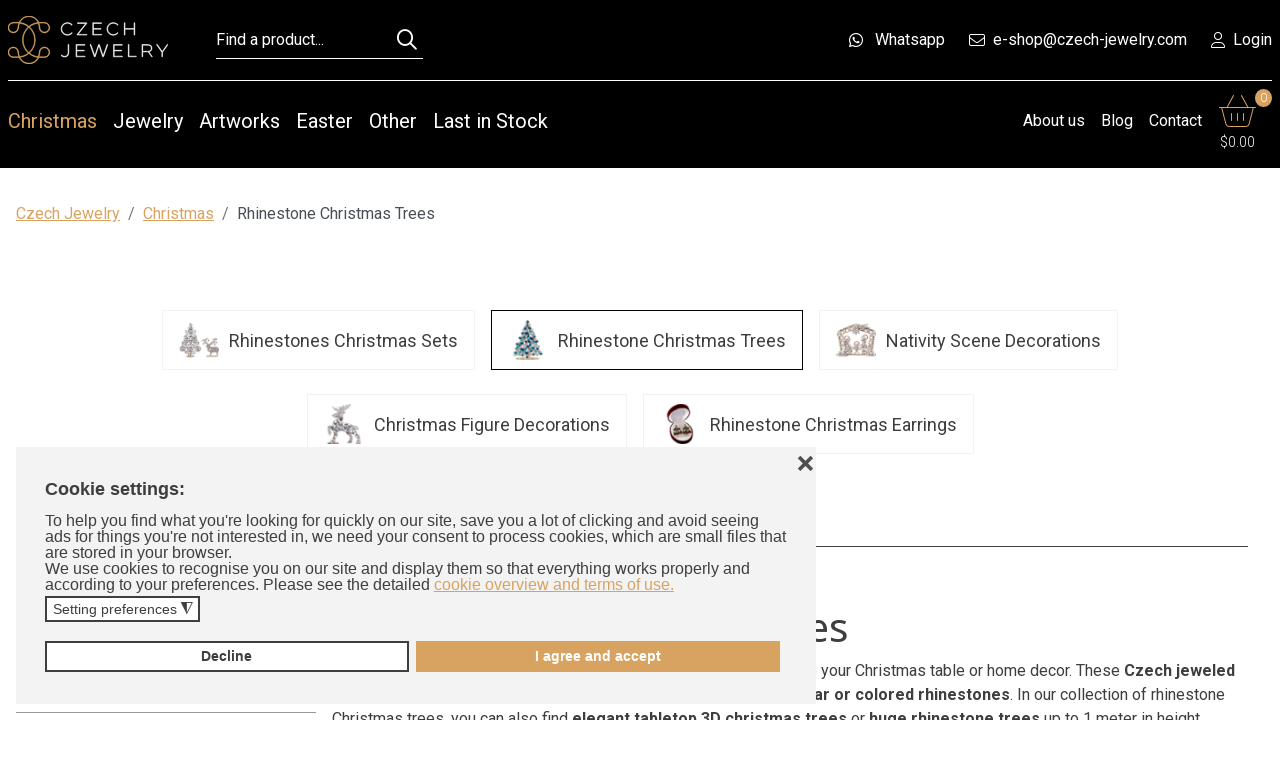

--- FILE ---
content_type: text/html; charset=utf-8
request_url: https://www.czech-jewelry.com/christmas-product/christmas-trees?sort_options=a.ordering-ASC&start=24
body_size: 21731
content:
<!DOCTYPE html>
<html lang="en-us" dir="ltr">
<head>
  <script>
    window.dataLayer = window.dataLayer || [];

    function gtag() {
        dataLayer.push(arguments);
    }
    gtag('consent', 'default', {
        'ad_storage': 'granted',
        'ad_user_data': 'denied',
        'ad_personalization': 'denied',
        'analytics_storage': 'granted',
        'wait_for_update': 1000
    });
    </script>
    <meta name="google-site-verification" content="8N7Gt_MIzKIAYODhZxSk1vaL6tTzJmzoMTVpF7SwcV4" />
	<link rel="apple-touch-icon" sizes="180x180" href="/templates/cnt/favicon/apple-touch-icon.png">
	<link rel="icon" type="image/png" sizes="32x32" href="/templates/cnt/favicon/favicon-32x32.png">
	<link rel="icon" type="image/png" sizes="16x16" href="/templates/cnt/favicon/favicon-16x16.png">
	<link rel="manifest" href="/templates/cnt/site.webmanifest">
	<link rel="mask-icon" href="/templates/cnt/favicon/safari-pinned-tab.svg" color="#5bbad5">
	<meta name="msapplication-TileColor" content="#da532c">
	<meta name="theme-color" content="#ffffff">
	<meta charset="utf-8">
	<meta name="viewport" content="width=device-width, initial-scale=1">
	<meta name="description" content="&lt;br /&gt;&lt;b&gt;Notice&lt;/b&gt;:  Undefined property: stdClass::$meta_desc_en-US in &lt;b&gt;/vol/www/czechjewelry/stage/source/www/administrator/components/com_eshop/views/category/tmpl/default.php&lt;/b&gt; on line &lt;b&gt;156&lt;/b&gt;&lt;br /&gt; - Results from #24">
	<meta name="generator" content="MYOB">
	<title>Rhinestone Christmas Trees - Results from #24</title>

	<link href="/components/com_eshop/themes/default/css/style.css?5.1.1" rel="stylesheet">
	<link href="/components/com_eshop/themes/default/css/custom.css?1762081806" rel="stylesheet">
	<link href="/templates/cnt/css/global/colors_standard.css?1b5b89" rel="stylesheet">
	<link href="https://fonts.googleapis.com/css2?family=Noto+Sans:wght@100;300;400;700&amp;family=Roboto:wght@100;300;400;700&amp;display=swap" rel="lazy-stylesheet" media="print" onload="this.media='all'"><noscript><link href="https://fonts.googleapis.com/css2?family=Noto+Sans:wght@100;300;400;700&amp;family=Roboto:wght@100;300;400;700&amp;display=swap" rel="stylesheet"></noscript>
	<link href="/templates/cnt/css/template.css?1b5b89" rel="stylesheet">
	<link href="/media/mod_eshop_cart/css/style.css?1b5b89" rel="stylesheet" version="5.1.1">
	<link href="/templates/cnt/css/vendor/joomla-custom-elements/joomla-alert.css?0.4.1" rel="stylesheet">
	<link href="/plugins/system/gdpr/assets/css/cookieconsent.min.css?1b5b89" rel="stylesheet">
	<link href="/plugins/system/gdpr/assets/css/jquery.fancybox.min.css?1b5b89" rel="stylesheet">
	<link href="/media/com_eshop/assets/colorbox/colorbox.css" rel="stylesheet">
	<link href="/media/com_eshop/assets/css/labels.css" rel="stylesheet">
	<link href="/media/plg_system_jcepro/site/css/content.min.css?86aa0286b6232c4a5b58f892ce080277" rel="stylesheet">
	<link href="/modules/mod_eshop_products_filter/assets/css/style.css" rel="stylesheet">
	<link href="/modules/mod_eshop_products_filter/assets/css/jquery.nouislider.css" rel="stylesheet">
	<link href="https://www.czech-jewelry.com/modules/mod_eshop_search/assets/css/style.css" rel="stylesheet">
	<style>:root {
		--hue: 214;
		--template-bg-light: #f0f4fb;
		--template-text-dark: #495057;
		--template-text-light: #ffffff;
		--template-link-color: #2a69b8;
		--template-special-color: #001B4C;
		--cnt-font-family-body: "Roboto", sans-serif;
			--cnt-font-family-headings: "Noto Sans", sans-serif;
			--cnt-font-weight-normal: 400;
			--cnt-font-weight-headings: 500;
	}</style>
	<style>div.cc-window.cc-floating{max-width:50em}@media(max-width: 639px){div.cc-window.cc-floating:not(.cc-center){max-width: none}}div.cc-window, span.cc-cookie-settings-toggler, span.cc-cookie-domains-toggler{font-size:16px}div.cc-revoke{font-size:16px}div.cc-settings-label,span.cc-cookie-settings-toggle{font-size:14px}div.cc-window.cc-banner{padding:1em 1.8em}div.cc-window.cc-floating{padding:2em 1.8em}input.cc-cookie-checkbox+span:before, input.cc-cookie-checkbox+span:after{border-radius:1px}div.cc-center,div.cc-floating,div.cc-checkbox-container,div.gdpr-fancybox-container div.fancybox-content,ul.cc-cookie-category-list li,fieldset.cc-service-list-title legend{border-radius:0px}div.cc-window a.cc-btn,span.cc-cookie-settings-toggle{border-radius:0px}</style>

	<link rel="stylesheet" href="/templates/cnt/css/custom.css?version=66" type="text/css" />
	<script src="/media/vendor/jquery/js/jquery.min.js?3.7.1"></script>
	<script src="/media/legacy/js/jquery-noconflict.min.js?504da4"></script>
	<script type="application/json" class="joomla-script-options new">{"eshop.loadingImage":"\/media\/com_eshop\/assets\/images\/loading.gif","eshop.langLink":"&lang=en-us","eshop.cartPopoutType":"popout","eshop.viewCartUrl":"\/shopping-cart","eshop.quantityStep":1,"joomla.jtext":{"ESHOP_PLEASE_SELECT":"--- Please Select ---","ERROR":"Error","MESSAGE":"Message","NOTICE":"Notice","WARNING":"Warning","JCLOSE":"Close","JOK":"OK","JOPEN":"Open"},"eshop.cartViewUrl":"\/shopping-cart","eshop.redirectOnRemove":false,"system.paths":{"root":"","rootFull":"https:\/\/www.czech-jewelry.com\/","base":"","baseFull":"https:\/\/www.czech-jewelry.com\/"},"csrf.token":"6b05bdbfbd865e1a1d84563c8bbad70d"}</script>
	<script src="/media/system/js/core.min.js?a3d8f8"></script>
	<script src="/media/com_eshop/assets/js/noconflict.js?1b5b89"></script>
	<script src="/media/com_eshop/assets/colorbox/jquery.colorbox.min.js?1b5b89"></script>
	<script src="/media/com_eshop/assets/js/eshop.min.js?5.1.1"></script>
	<script src="/media/vendor/bootstrap/js/collapse.min.js?5.3.8" type="module"></script>
	<script src="/templates/cnt/js/template.min.js?1b5b89" defer></script>
	<script src="/media/mod_menu/js/menu.min.js?1b5b89" type="module"></script>
	<script src="/media/mod_eshop_cart/js/mod-eshop-cart.js?5.1.1" defer></script>
	<script src="/media/system/js/messages.min.js?9a4811" type="module"></script>
	<script src="/plugins/system/gdpr/assets/js/jquery.fancybox.min.js?1b5b89" defer></script>
	<script src="/plugins/system/gdpr/assets/js/cookieconsent.min.js?1b5b89" defer></script>
	<script src="/plugins/system/gdpr/assets/js/init.js?1b5b89" defer></script>
	<script src="/modules/mod_eshop_products_filter/assets/js/jquery.nouislider.min.js"></script>
	<script type="application/ld+json">{"@context":"https://schema.org","@type":"BreadcrumbList","@id":"https://www.czech-jewelry.com/#/schema/BreadcrumbList/17","itemListElement":[{"@type":"ListItem","position":1,"item":{"@id":"https://www.czech-jewelry.com/","name":"Czech Jewelry"}},{"@type":"ListItem","position":2,"item":{"@id":"https://www.czech-jewelry.com/christmas-product","name":"Christmas"}},{"@type":"ListItem","position":3,"item":{"@id":"https://www.czech-jewelry.com/christmas-product/christmas-trees","name":"Rhinestone Christmas Trees"}}]}</script>
	<script>var gdprConfigurationOptions = { complianceType: 'opt-in',
																			  cookieConsentLifetime: 365,
																			  cookieConsentSamesitePolicy: 'Lax',
																			  cookieConsentSecure: 1,
																			  cookieJoomlaSettings: 0,
																			  cookieConsentDomain: '',
																			  cookieConsentPath: '/',
																			  disableFirstReload: 1,
																	  		  blockJoomlaSessionCookie: 0,
																			  blockExternalCookiesDomains: 0,
																			  externalAdvancedBlockingModeCustomAttribute: '',
																			  allowedCookies: '_ga,_gid,_gat',
																			  blockCookieDefine: 0,
																			  autoAcceptOnNextPage: 0,
																			  revokable: 1,
																			  lawByCountry: 0,
																			  checkboxLawByCountry: 0,
																			  blockPrivacyPolicy: 0,
																			  cacheGeolocationCountry: 1,
																			  countryAcceptReloadTimeout: 1000,
																			  usaCCPARegions: null,
																			  countryEnableReload: 1,
																			  customHasLawCountries: [""],
																			  dismissOnScroll: 0,
																			  dismissOnTimeout: 0,
																			  containerSelector: 'body',
																			  hideOnMobileDevices: 0,
																			  autoFloatingOnMobile: 1,
																			  autoFloatingOnMobileThreshold: 800,
																			  autoRedirectOnDecline: 0,
																			  autoRedirectOnDeclineLink: '',
																			  showReloadMsg: 0,
																			  showReloadMsgText: 'Applying preferences and reloading the page...',
																			  showConsentID: 0,
																			  defaultClosedToolbar: 0,
																			  toolbarLayout: 'basic-close-header',
																			  toolbarTheme: 'block',
																			  toolbarButtonsTheme: 'decline_first',
																			  revocableToolbarTheme: 'basic',
																			  toolbarPosition: 'bottom-left',
																			  toolbarCenterTheme: 'compact',
																			  revokePosition: 'revoke-bottom',
																			  toolbarPositionmentType: 1,
																			  positionCenterSimpleBackdrop: 0,
																			  positionCenterBlurEffect: 0,
																			  positionCenterBlurEffectAlwaysFirstVisit: 0,
																			  preventPageScrolling: 0,
																			  popupEffect: 'fade',
																			  popupBackground: '#f3f3f3',
																			  popupText: '#3e3e3e',
																			  popupLink: '#3e3e3e',
																			  buttonBackground: '#ffffff',
																			  buttonBorder: '#d8a361',
																			  buttonText: '#d8a361',
																			  highlightOpacity: '100',
																			  highlightBackground: '#ffffff',
																			  highlightBorder: '#3e3e3e',
																			  highlightText: '#3e3e3e',
																			  highlightDismissBackground: '#ffffff',
																		  	  highlightDismissBorder: '#3e3e3e',
																		 	  highlightDismissText: '#3e3e3e',
																			  autocenterRevokableButton: 0,
																			  hideRevokableButton: 0,
																			  hideRevokableButtonOnscroll: 0,
																			  customRevokableButton: 1,
																			  customRevokableButtonAction: 0,
																			  headerText: 'Cookie settings:',
																			  messageText: 'To help you find what you\'re looking for quickly on our site, save you a lot of clicking and avoid seeing ads for things you\'re not interested in, we need your consent to process cookies, which are small files that are stored in your browser. <div class=\"cnt-cookies\"> We use cookies to recognise you on our site and display them so that everything works properly and according to your preferences. Please see the detailed <a href=\"https://czech-jewelry.com/cookies\">cookie overview and terms of use.</a> </div>',
																			  denyMessageEnabled: 0, 
																			  denyMessage: '<span dir=\"auto\" style=\"vertical-align: inherit;\"><span dir=\"auto\" style=\"vertical-align: inherit;\">Odmítli jste soubory cookie. Pro zajištění co nejlepšího zážitku na těchto webových stránkách prosím souhlaste s používáním souborů cookie.</span></span>',
																			  placeholderBlockedResources: 1, 
																			  placeholderBlockedResourcesAction: 'open',
																	  		  placeholderBlockedResourcesText: 'You must accept cookies and reload the page to view this content',
																			  placeholderIndividualBlockedResourcesText: 'You must accept cookies from {domain} and reload the page to view this content',
																			  placeholderIndividualBlockedResourcesAction: 1,
																			  placeholderOnpageUnlock: 0,
																			  scriptsOnpageUnlock: 0,
																			  autoDetectYoutubePoster: 0,
																			  autoDetectYoutubePosterApikey: 'AIzaSyAV_WIyYrUkFV1H8OKFYG8wIK8wVH9c82U',
																			  dismissText: 'Got it!',
																			  allowText: 'Confirm my choices',
																			  denyText: 'Decline',
																			  cookiePolicyLinkText: 'Cookie policy',
																			  cookiePolicyLink: 'javascript:void(0)',
																			  cookiePolicyRevocableTabText: 'Cookie policy',
																			  cookiePolicyRevocableTabIcon: 'text',
																			  cookiePolicyRevocableTabIconCustom: '',
																			  privacyPolicyLinkText: 'Privacy policy',
																			  privacyPolicyLink: 'javascript:void(0)',
																			  googleCMPTemplate: 0,
																			  enableGdprBulkConsent: 0,
																			  displayBulkConsentDomains: 0,
																			  bulkConsentDomains: [""],
																			  enableCustomScriptExecGeneric: 0,
																			  customScriptExecGeneric: '',
																			  categoriesCheckboxTemplate: 'cc-checkboxes-filled',
																			  toggleCookieSettings: 1,
																			  toggleCookieSettingsLinkedView: 0,
																			  toggleCookieSettingsButtonsArea: 0,
 																			  toggleCookieSettingsLinkedViewSefLink: '/component/gdpr',
																	  		  toggleCookieSettingsText: '<span class="cc-cookie-settings-toggle">Setting preferences <span class="cc-cookie-settings-toggler">&#x25EE</span></span>',
																			  toggleCookieSettingsButtonBackground: '#ffffff',
																			  toggleCookieSettingsButtonBorder: '#3e3e3e',
																			  toggleCookieSettingsButtonText: '#3e3e3e',
																			  showLinks: 0,
																			  blankLinks: '_blank',
																			  autoOpenPrivacyPolicy: 0,
																			  openAlwaysDeclined: 0,
																			  cookieSettingsLabel: 'Cookies settings:',
															  				  cookieSettingsDesc: 'cnt_setting_label_description',
																			  cookieCategory1Enable: 1,
																			  cookieCategory1Name: 'Necessary',
																			  cookieCategory1Locked: 1,
																			  cookieCategory2Enable: 1,
																			  cookieCategory2Name: 'Preferences',
																			  cookieCategory2Locked: 0,
																			  cookieCategory3Enable: 1,
																			  cookieCategory3Name: 'Analytics',
																			  cookieCategory3Locked: 0,
																			  cookieCategory4Enable: 1,
																			  cookieCategory4Name: 'Marketing',
																			  cookieCategory4Locked: 0,
																			  cookieCategoriesDescriptions: {},
																			  alwaysReloadAfterCategoriesChange: 0,
																			  preserveLockedCategories: 1,
																			  declineButtonBehavior: 'hard',
																			  blockCheckedCategoriesByDefault: 0,
																			  reloadOnfirstDeclineall: 1,
																			  trackExistingCheckboxSelectors: '',
															  		  		  trackExistingCheckboxConsentLogsFormfields: 'name,email,subject,message',
																			  allowallShowbutton: 1,
																			  allowallText: 'I agree and accept',
																			  allowallButtonBackground: '#d8a361',
																			  allowallButtonBorder: '#d8a361',
																			  allowallButtonText: '#ffffff',
																			  allowallButtonTimingAjax: 'fast',
																			  includeAcceptButton: 1,
																			  includeDenyButton: 0,
																			  trackConsentDate: 0,
																			  execCustomScriptsOnce: 1,
																			  optoutIndividualResources: 1,
																			  blockIndividualResourcesServerside: 0,
																			  disableSwitchersOptoutCategory: 0,
																			  autoAcceptCategories: 0,
																			  allowallIndividualResources: 0,
																			  blockLocalStorage: 0,
																			  blockSessionStorage: 0,
																			  externalAdvancedBlockingModeTags: 'iframe1',
																			  enableCustomScriptExecCategory1: 0,
																			  customScriptExecCategory1: '',
																			  enableCustomScriptExecCategory2: 0,
																			  customScriptExecCategory2: '',
																			  enableCustomScriptExecCategory3: 0,
																			  customScriptExecCategory3: '',
																			  enableCustomScriptExecCategory4: 0,
																			  customScriptExecCategory4: '',
																			  enableCustomDeclineScriptExecCategory1: 0,
																			  customScriptDeclineExecCategory1: '',
																			  enableCustomDeclineScriptExecCategory2: 0,
																			  customScriptDeclineExecCategory2: '',
																			  enableCustomDeclineScriptExecCategory3: 0,
																			  customScriptDeclineExecCategory3: '',
																			  enableCustomDeclineScriptExecCategory4: 0,
																			  customScriptDeclineExecCategory4: '',
																			  enableCMPPreferences: 1,
																			  enableGTMEventsPreferences: 0,
																			  enableCMPStatistics: 1,
																			  enableGTMEventsStatistics: 0,
																			  enableCMPAds: 1,
																			  enableUETAds: 0,
																			  enableGTMEventsAds: 0,
																			  enableClarityAnalytics: 0,
                                                                              enableClarityAds: 0,
																			  debugMode: 0
																		};var gdpr_ajax_livesite='https://www.czech-jewelry.com/';var gdpr_enable_log_cookie_consent=1;</script>
	<script>var gdprUseCookieCategories=1;var gdpr_ajaxendpoint_cookie_category_desc='https://www.czech-jewelry.com/index.php?option=com_gdpr&task=user.getCookieCategoryDescription&format=raw&lang=en-us';</script>
	<script>var gdprCookieCategoryDisabled2=1;</script>
	<script>var gdprCookieCategoryDisabled3=1;</script>
	<script>var gdprCookieCategoryDisabled4=1;</script>
	<script>var gdprJSessCook='544316378d583dd4d995447b9a965278';var gdprJSessVal='btc5vogbf889u23tubat4at3dl';var gdprJAdminSessCook='ad3f4ecbad97f69d03ee54ef84ae4417';var gdprPropagateCategoriesSession=1;var gdprAlwaysPropagateCategoriesSession=1;var gdprAlwaysCheckCategoriesSession=0;</script>
	<script>var gdprFancyboxWidth=700;var gdprFancyboxHeight=800;var gdprCloseText='Close';</script>
	<meta property="og:locale" content="en_US" class="4SEO_ogp_tag">
	<meta property="og:url" content="https://www.czech-jewelry.com/christmas-product/christmas-trees?sort_options=a.ordering-ASC&start=24" class="4SEO_ogp_tag">
	<meta property="og:site_name" content="Czech Jewelry" class="4SEO_ogp_tag">
	<meta property="og:type" content="article" class="4SEO_ogp_tag">
	<meta property="og:title" content="Rhinestone Christmas Trees - Results from #24" class="4SEO_ogp_tag">
	<meta property="og:description" content="<br /><b>Notice</b>:  Undefined property: stdClass::$meta_desc_en-US in <b>/vol/www/czechjewelry/stage/source/www/administrator/components/com_eshop/views/category/tmpl/default.php</b> on line <b>156</b><br /> - Results from #24" class="4SEO_ogp_tag">
	<meta property="fb:app_id" content="966242223397117" class="4SEO_ogp_tag">
	<meta property="og:image" content="https://www.czech-jewelry.com/media/com_eshop/products/resized/thumb-christmas-tree-green-400x400.jpg" class="4SEO_ogp_tag">
	<meta property="og:image:width" content="400" class="4SEO_ogp_tag">
	<meta property="og:image:height" content="400" class="4SEO_ogp_tag">
	<meta property="og:image:alt" content="Decorated Christmas tree with green rhinestones ornaments." class="4SEO_ogp_tag">
	<meta property="og:image:secure_url" content="https://www.czech-jewelry.com/media/com_eshop/products/resized/thumb-christmas-tree-green-400x400.jpg" class="4SEO_ogp_tag">
	<meta name="twitter:card" content="summary" class="4SEO_tcards_tag">
	<meta name="twitter:url" content="https://www.czech-jewelry.com/christmas-product/christmas-trees?sort_options=a.ordering-ASC&start=24" class="4SEO_tcards_tag">
	<meta name="twitter:title" content="Rhinestone Christmas Trees - Results from #24" class="4SEO_tcards_tag">
	<meta name="twitter:description" content="<br /><b>Notice</b>:  Undefined property: stdClass::$meta_desc_en-US in <b>/vol/www/czechjewelry/stage/source/www/administrator/components/com_eshop/views/category/tmpl/default.php</b> on line <b>156</b><br /> - Results from #24" class="4SEO_tcards_tag">
	<meta name="twitter:image" content="https://www.czech-jewelry.com/media/com_eshop/products/resized/thumb-christmas-tree-green-400x400.jpg" class="4SEO_tcards_tag">
	<link rel="canonical" href="https://www.czech-jewelry.com/christmas-product/christmas-trees?sort_options=a.ordering-ASC&amp;start=24" class="4SEO_auto_canonical">

	<script type="text/javascript" src="/templates/cnt/js/main.js?version=15"></script>
	<script type="text/javascript" src="/templates/cnt/js/forms.js?version=6"></script>

	<!-- Google Tag Manager -->
	<link rel="stylesheet" href="/templates/cnt/css/vendor/fontawesome/fontawesome.min.css?version=1" type="text/css" />
	<link rel="stylesheet" href="/templates/cnt/css/vendor/fontawesome/light.min.css?version=1" type="text/css" />
	<link rel="stylesheet" href="/templates/cnt/css/vendor/fontawesome/regular.min.css?version=1" type="text/css" />
	<link rel="stylesheet" href="/templates/cnt/css/vendor/fontawesome/thin.min.css?version=1" type="text/css" />
	<link rel="stylesheet" href="/templates/cnt/css/vendor/fontawesome/solid.min.css?version=1" type="text/css" />
	<link rel="stylesheet" href="/templates/cnt/css/vendor/fontawesome/duotone.min.css?version=1" type="text/css" />
	<link rel="stylesheet" href="/templates/cnt/css/vendor/fontawesome/brands.min.css?version=1" type="text/css" />
 
	<!-- Google Tag Manager -->
	<script>(function(w,d,s,l,i){w[l]=w[l]||[];w[l].push({'gtm.start':
	new Date().getTime(),event:'gtm.js'});var f=d.getElementsByTagName(s)[0],
	j=d.createElement(s),dl=l!='dataLayer'?'&l='+l:'';j.async=true;j.src=
	'https://www.googletagmanager.com/gtm.js?id='+i+dl;f.parentNode.insertBefore(j,f);
	})(window,document,'script','dataLayer','GTM-THCJ6FT');</script>
	<!-- End Google Tag Manager -->
	<meta name="robots" content="max-snippet:-1, max-image-preview:large, max-video-preview:-1" class="4SEO_robots_tag">
	<script type="application/ld+json" class="4SEO_structured_data_breadcrumb">{
    "@context": "http://schema.org",
    "@type": "BreadcrumbList",
    "itemListElement": [
        {
            "@type": "listItem",
            "position": 1,
            "name": "Czech Jewelry",
            "item": "https://www.czech-jewelry.com/"
        },
        {
            "@type": "listItem",
            "position": 2,
            "name": "Christmas",
            "item": "https://www.czech-jewelry.com/christmas-product"
        },
        {
            "@type": "listItem",
            "position": 3,
            "name": "Rhinestone Christmas Trees",
            "item": "https://www.czech-jewelry.com/christmas-product/christmas-trees"
        }
    ]
}</script></head>

<body class="site com_eshop wrapper-static view-category no-layout no-task itemid-143 has-sidebar-left">
	<header class="header container-header full-width">
		<div class="container-topbar full-width">
			<div class="grid-child">
									<div class="container_brand">
						<div class="navbar-brand">
							<a class="brand-logo" href="/">
								<img src="/images/logo/czech-jewelry-logo-menu.svg" alt="Czech Jewelry">							</a>
													</div>
					</div>
													<div class="container_search">
							<div class="eshop-search" id="eshop-search">
        <input class="form-control product_search" type="search" name="keyword" id="keyword" value="" placeholder="Find a product...">
		<div id="eshop_result">
			<ul class="list-results" id="list-results">

			</ul>
		</div>
		<input type="hidden" name="live_site" id="live_site" value="https://www.czech-jewelry.com/">
		<input type="hidden" name="image_width" id="image_width" value="100">
		<input type="hidden" name="image_height" id="image_height" value="100">
		<input type="hidden" name="category_ids" id="category_ids" value="2,3,5,6,7,9,4,10,11,12,14,17,18,21,22">
		<input type="hidden" name="description_max_chars" id="description_max_chars" value="50">
	</div>
<script type="text/javascript">
(function($){
	$(document).ready(function(){
		$('#eshop_result').hide();
		$('input.product_search').val('');
		$(window).click(function(){
			$('#eshop_result').hide();
		})
		function search() {
			var query_value = $('input.product_search').val();
			$('b#search-string').html(query_value);
			
			if(query_value !== '')
			{
				$('.product_search').addClass('eshop-loadding');
				$.ajax({
					type: "POST",
					url: $('#live_site').val() + "index.php?option=com_eshop&view=search&format=raw&layout=ajax&lang=en-us",
					data: '&keyword=' + query_value + '&image_width=' + $('#image_width').val() + '&image_height=' + $('#image_height').val() + '&category_ids=' + $('#category_ids').val() + '&description_max_chars=' + $('#description_max_chars').val(),
					cache: false,
					success: function(html){
						$("ul#list-results").html(html);
						$('.product_search').removeClass('eshop-loadding');
					}
				});
			}

			return false;    
		}

		$('#eshop-search').on('input', function(){
			clearTimeout(this.delay);
			this.delay = setTimeout(function(){
				var search_string = this.value;
				// Do Search
				if (search_string == '')
				{
					$('.product_search').removeClass('eshop-loadding');
					$("div#eshop_result").slideUp();
				}
				else
				{
					$("div#eshop_result").slideDown('slow');
					search();
				};
			}.bind(this), 200);
		});
	});
})(jQuery);
</script>

<style>
#eshop_result
{
	 background-color: #ffffff;
	 width: 300px;
	 position: absolute;
	 z-index: 9999;
}
</style>
						<button class="btn btn-sm btn-close-search" id="mobile-button-search-close-trigger">
							<i class="far fa-times"></i>
						</button>
					</div>
				
									<div class="container_other hidden_on_mobile">	
						<ul class="mod-menu mod-list nav">
<li class="nav-item item-154"><a href="https://wa.me/420777260302" class="whatsup" target="_blank" rel="noopener noreferrer"><span class="p-2 fa-brands fa-whatsapp" aria-hidden="true"></span>Whatsapp</a></li><li class="nav-item item-118"><a href="mailto:e-shop@czech-jewelry.com" class="email"><span class="p-2 fal fa-envelope" aria-hidden="true"></span>e-shop@czech-jewelry.com</a></li><li class="nav-item item-152"><a href="/registration/login/" ><span class="p-2 fal fa-user" aria-hidden="true"></span>Login</a></li></ul>

					</div>
												<div class="header-line"></div>
									<div class="container_menu hidden_on_mobile">
						<ul class="mod-menu mod-list nav main-menu">
<li class="nav-item item-114 active deeper parent"><a href="/christmas-product" class="bigger">Christmas</a><ul class="mod-menu__sub list-unstyled small"><li class="nav-item item-142"><a href="/christmas-product/christmas-sets" >Rhinestones Christmas Sets</a></li><li class="nav-item item-143 current active"><a href="/christmas-product/christmas-trees" aria-current="page">Rhinestone Christmas Trees</a></li><li class="nav-item item-144"><a href="/christmas-product/christmas-bethlehems" >Nativity Scene Decorations</a></li><li class="nav-item item-145"><a href="/christmas-product/christmas-figures" >Christmas Figure Decorations</a></li><li class="nav-item item-147"><a href="/christmas-product/christmas-earrings" >Rhinestone Christmas Earrings</a></li></ul></li><li class="nav-item item-224 deeper parent"><a href="/jewelry" class="bigger">Jewelry</a><ul class="mod-menu__sub list-unstyled small"><li class="nav-item item-305"><a href="/jewelry/rhinestone-jewelry-sets-elite" class="bigger">Rhinestone Jewelry Sets ELITE</a></li><li class="nav-item item-306"><a href="/jewelry/rhinestone-jewelry-sets-aurora-luxe" class="bigger">Rhinestone Jewelry Sets AURORA LUXE</a></li><li class="nav-item item-227"><a href="/jewelry/brooches" >Rhinestone Brooches</a></li></ul></li><li class="nav-item item-223"><a href="/artworks" class="bigger">Artworks</a></li><li class="nav-item item-119 deeper parent"><a href="/easter-products" class="bigger">Easter</a><ul class="mod-menu__sub list-unstyled small"><li class="nav-item item-148"><a href="/easter-products/easter-sets" >Easter Sets</a></li><li class="nav-item item-149"><a href="/easter-products/easter-figures" >Easter Figures</a></li><li class="nav-item item-150"><a href="/easter-products/easter-eggs" >Rhinestone Easter Eggs</a></li></ul></li><li class="nav-item item-120"><a href="/other-products" class="bigger">Other</a></li><li class="nav-item item-282"><a href="/last-in-stock" class="bigger">Last in Stock</a></li><li class="nav-item item-121"><a href="/about-us" >About us</a></li><li class="nav-item item-122"><a href="/blog/" >Blog</a></li><li class="nav-item item-123"><a href="/contact" >Contact</a></li></ul>

					</div>
								<div class="cnt_mobile-btn_search">
					<button class="btn btn-outline-secondary btn-sm btn-search" id="mobile-button-search-trigger" onclick="this.classList.toggle('opened');this.setAttribute('aria-expanded', this.classList.contains('opened'))" aria-label="Search menu" aria-expanded="false">
						<i class="fa-light fa-search"></i>
					</button>
				</div>
				<div class="cnt-mobile-btn">
					<button class="btn btn-outline-secondary menu" id="mobile-button-trigger" onclick="this.classList.toggle('opened');this.setAttribute('aria-expanded', this.classList.contains('opened'))" aria-label="Main Menu" aria-expanded="false">
						<svg width="100" height="100" viewBox="0 0 100 100">
							<path class="line line1" d="M 20,29.000046 H 80.000231 C 80.000231,29.000046 94.498839,28.817352 94.532987,66.711331 94.543142,77.980673 90.966081,81.670246 85.259173,81.668997 79.552261,81.667751 75.000211,74.999942 75.000211,74.999942 L 25.000021,25.000058"></path>
							<path class="line line2" d="M 20,50 H 80"></path>
							<path class="line line3" d="M 20,70.999954 H 80.000231 C 80.000231,70.999954 94.498839,71.182648 94.532987,33.288669 94.543142,22.019327 90.966081,18.329754 85.259173,18.331003 79.552261,18.332249 75.000211,25.000058 75.000211,25.000058 L 25.000021,74.999942"></path>
						</svg>
					</button>
				</div>
									<div class="container-below-top">
							<div id="eshop-cart" class="eshop-cart">
		<div class="eshop-items">
			<a>
				<div class="cart_image">
					<i class="fa-thin fa-basket-shopping"></i>
				</div>
				<div id="eshop-cart-total">
					<span class="cart-count">
						0					</span>
					<span class="cart-price">
													$0.00											</span>
				</div>
			</a>
		</div>
		<div class="eshop-content" style="display: none;">
		Your shopping cart is empty!		</div>
	</div>
	<script type="text/javascript">
		(function($) {
			$(document).ready(function() {
				$('.eshop-items a').click(function() {
					$('.eshop-content').slideToggle('fast');
				});
				$('.eshop-content').mouseleave(function() {
					$('.eshop-content').hide();
				});
				//Ajax remove cart item
				$('.eshop-remove-item').bind('click', function() {
					var id = $(this).attr('id');
					$.ajax({
						type :'POST',
						url  : 'https://www.czech-jewelry.com/index.php?option=com_eshop&task=cart.remove&key=' +  id + '&redirect=0',
						beforeSend: function() {
							$('.wait').html('<img src="/media/com_eshop/assets/images/loading.gif" alt="" />');
						},
						success : function() {
															$.ajax({
									url: 'https://www.czech-jewelry.com/index.php?option=com_eshop&view=cart&layout=mini&format=raw',
									dataType: 'html',
									success: function(html) {
										$('#eshop-cart').html(html);
										$('.eshop-content').show();
									},
									error: function(xhr, ajaxOptions, thrownError) {
										alert(thrownError + "\r\n" + xhr.statusText + "\r\n" + xhr.responseText);
									}
								});
														},
						error: function(xhr, ajaxOptions, thrownError) {
							alert(thrownError + "\r\n" + xhr.statusText + "\r\n" + xhr.responseText);
						}
					});
				});
			});
		})(jQuery)
	</script>
	
					</div>
							</div>
		</div>	
	</header>

	<div class="site-grid">
		
				<div class="container-breadcrumbs full-width">
			<div class="grid-child">
				<nav class="mod-breadcrumbs__wrapper" aria-label="Breadcrumbs">
    <ol class="mod-breadcrumbs breadcrumb px-3 py-2">
                    <li class="mod-breadcrumbs__here float-start">
                You are here: &#160;
            </li>
        
        <li class="mod-breadcrumbs__item breadcrumb-item"><a href="/" class="pathway"><span>Czech Jewelry</span></a></li><li class="mod-breadcrumbs__item breadcrumb-item"><a href="/christmas-product" class="pathway"><span>Christmas</span></a></li><li class="mod-breadcrumbs__item breadcrumb-item active"><span>Rhinestone Christmas Trees</span></li>    </ol>
    </nav>

			</div>
		</div>
		
				<div class="grid-child container-top-a">
			<div class="moduletable submenu col-md-12">
            <h3 >Christmas submenu</h3>        <ul class="mod-menu mod-menu-categorysubmenu mod-list nav">
<li class="nav-item item-142"><a href="/christmas-product/christmas-sets" ><img src="/media/com_eshop/categories/resized/christmas-sets-350x350.png" alt="Rhinestones Christmas Sets"><div class="image-title">Rhinestones Christmas Sets</div></a></li><li class="nav-item item-143 current"><a href="/christmas-product/christmas-trees" aria-current="page"><img src="/media/com_eshop/categories/resized/christmas-trees-350x350.png" alt="Rhinestone Christmas Trees"><div class="image-title">Rhinestone Christmas Trees</div></a></li><li class="nav-item item-144"><a href="/christmas-product/christmas-bethlehems" ><img src="/media/com_eshop/categories/resized/christmas-bethlehems-350x350.png" alt="Nativity Scene Decorations"><div class="image-title">Nativity Scene Decorations</div></a></li><li class="nav-item item-145"><a href="/christmas-product/christmas-figures" ><img src="/media/com_eshop/categories/resized/christmas-figures-350x350.png" alt="Christmas Figure Decorations"><div class="image-title">Christmas Figure Decorations</div></a></li><li class="nav-item item-147"><a href="/christmas-product/christmas-earrings" ><img src="/media/com_eshop/categories/resized/christmas-earrings-350x350.png" alt="Rhinestone Christmas Earrings"><div class="image-title">Rhinestone Christmas Earrings</div></a></li></ul>
</div>

		</div>
		
				<div class="grid-child container-top-b">
			<div class="top-b no-card sortby-module">
		
<div id="mod-custom131" class="mod-custom custom">
    <div class="filter-main">
<div class="filter-top">
<div class="name"><i class="far fa-sliders-h me-2"></i>
<p>Filter</p>
</div>
<div class="filter-separator">&nbsp;</div>
<div id="category-filter-top" class="sorting hidden">&nbsp;</div>
</div>
<div class="filter-active">&nbsp;</div>
</div>
<p><button id="filter-trigger" class="btn btn-outline-secondary btn-filter"><i class="far fa-sliders-h me-2"></i> <span class="text">Filter</span> <i class="fa-light fa-chevron-down arrow-icon"></i></button></p></div>
</div>

		</div>
		
				<div class="grid-child container-sidebar-left">
			<div class="sidebar-left card">
			<h3 class="card-header">Eshop Products Filter - Christmas</h3>		<div class="card-body">
				<form action="/search" method="post" name="advancedSearchForm" id="eshop_products_filter_form">
	<div class="eshop_products_filter_ row-fluid panel-group loading" id="accordion">
					<div class="eshop-filter-keyword eshop-filter panel panel-primary">
				<a data="#eshop-keyword" data-parent="#accordion" class="">
					<span class="filter-heading">
						Search:
						<i class="filter-head-icon"></i>
					</span>
				</a>
				<div id="eshop-keyword" class="panel-collapse">
					<div class="panel-body">
						<div class="input-group">
							<input class="form-control span12 inputbox" type="text" name="keyword" id="keyword-filter" data-identification="keyword-filter" value="" onKeyUp="eshop_ajax_products_filter('keyword');" />
							<span class="input-group-text" id="basic-addon2"><i class="icon-search"></i></span>
						</div>
					</div>
				</div>
			</div>
						<div class="eshop-filter-price eshop-filter panel panel-primary">
				<a data="#eshop-price" data-parent="#accordion"  class="">
					<span class="filter-heading">
					Price:
					<i class="filter-head-icon"></i>
					</span>
				</a>
				<div id="eshop-price" class="panel-collapse">
					<div class="wap-nouislider mb-2 p-2">
						<div id="price-behaviour" data-identification="price-behaviour" data-min="0" data-max="9000" data-unit="$"></div>
					</div>
					<div class="panel-body">
						<div class="row justify-content-between align-items-center">
							<div class="col-5">
																<input type="text" class="form-control" value="" id="min_price" name="min_price" data-identification="min_price" readonly />
							</div>
							<div class="col-2 text-center d-none">
								-							</div>
							<div class="col-5">
								<input type="text" class="form-control text-end" value="" id="max_price" name="max_price" data-identification="max_price" readonly />
							</div>
						</div>
						<input type="hidden" value="1" name="filter_by_price" />
						<input type="hidden" value="0" name="min_price_default" />
						<input type="hidden" value="9000" name="max_price_default" />
					</div>
				</div>
			</div>
				<div id="eshop-filter-categories-container" class="eshop-filter panel panel-primary d-none">
			<a data="#eshop-categories" data-parent="#accordion" class="">
				<span class="filter-heading">
					Categories:
					<i class="filter-head-icon"></i>
				</span>
			</a>
			<div id="eshop-categories" class="panel-collapse">
				<div class="panel-body">
					<ul>
													<li>
								<a class="eshop-filter-selected-category" href="javascript:eshop_filter_by_category(2);"><strong>Rhinestone Christmas Trees</strong></a>
							</li>
												</ul>
				</div>
			</div>
		</div>

						<div id="eshop-filter-option-1-container" class="eshop-filter eshop-filter-option panel panel-primary">
					<a data="#eshop-option-1" data-parent="#accordion" class="">
						<span class="filter-heading">
						Color filter:
						<i class="filter-head-icon"></i>
						</span>
					</a>
					<div id="eshop-option-1" class="panel-collapse">
						<div class="panel-body">
							<ul>
																	<li>
										<label class="checkbox">
											<input class="form-check-input eshop-options" type="checkbox" onclick="eshop_ajax_products_filter('option_1')" data-text="Clear" data-identification="option_1_2" name="option_1[]" value="2"  />
											<span class="check-text">Clear</span><span class="badge badge-info">166</span>
										</label>
									</li>
																	<li>
										<label class="checkbox">
											<input class="form-check-input eshop-options" type="checkbox" onclick="eshop_ajax_products_filter('option_1')" data-text="Green" data-identification="option_1_5" name="option_1[]" value="5"  />
											<span class="check-text">Green</span><span class="badge badge-info">72</span>
										</label>
									</li>
																	<li>
										<label class="checkbox">
											<input class="form-check-input eshop-options" type="checkbox" onclick="eshop_ajax_products_filter('option_1')" data-text="Red" data-identification="option_1_4" name="option_1[]" value="4"  />
											<span class="check-text">Red</span><span class="badge badge-info">62</span>
										</label>
									</li>
																	<li>
										<label class="checkbox">
											<input class="form-check-input eshop-options" type="checkbox" onclick="eshop_ajax_products_filter('option_1')" data-text="Multicolor" data-identification="option_1_1" name="option_1[]" value="1"  />
											<span class="check-text">Multicolor</span><span class="badge badge-info">48</span>
										</label>
									</li>
																	<li>
										<label class="checkbox">
											<input class="form-check-input eshop-options" type="checkbox" onclick="eshop_ajax_products_filter('option_1')" data-text="Blue" data-identification="option_1_6" name="option_1[]" value="6"  />
											<span class="check-text">Blue</span><span class="badge badge-info">35</span>
										</label>
									</li>
																	<li>
										<label class="checkbox">
											<input class="form-check-input eshop-options" type="checkbox" onclick="eshop_ajax_products_filter('option_1')" data-text="Purple" data-identification="option_1_7" name="option_1[]" value="7"  />
											<span class="check-text">Purple</span><span class="badge badge-info">8</span>
										</label>
									</li>
																	<li>
										<label class="checkbox">
											<input class="form-check-input eshop-options" type="checkbox" onclick="eshop_ajax_products_filter('option_1')" data-text="Pink" data-identification="option_1_8" name="option_1[]" value="8"  />
											<span class="check-text">Pink</span><span class="badge badge-info">22</span>
										</label>
									</li>
																	<li>
										<label class="checkbox">
											<input class="form-check-input eshop-options" type="checkbox" onclick="eshop_ajax_products_filter('option_1')" data-text="Yellow" data-identification="option_1_10" name="option_1[]" value="10"  />
											<span class="check-text">Yellow</span><span class="badge badge-info">18</span>
										</label>
									</li>
															</ul>
						</div>
					</div>
				</div>
								<div id="eshop-filter-option-4-container" class="eshop-filter eshop-filter-option panel panel-primary">
					<a data="#eshop-option-4" data-parent="#accordion" class="">
						<span class="filter-heading">
						Size filter:
						<i class="filter-head-icon"></i>
						</span>
					</a>
					<div id="eshop-option-4" class="panel-collapse">
						<div class="panel-body">
							<ul>
																	<li>
										<label class="checkbox">
											<input class="form-check-input eshop-options" type="checkbox" onclick="eshop_ajax_products_filter('option_4')" data-text="S - up to 3,9 inch (9,9 cm)" data-identification="option_4_12" name="option_4[]" value="12"  />
											<span class="check-text">S - up to 3,9 inch (9,9 cm)</span><span class="badge badge-info">55</span>
										</label>
									</li>
																	<li>
										<label class="checkbox">
											<input class="form-check-input eshop-options" type="checkbox" onclick="eshop_ajax_products_filter('option_4')" data-text="M - from 3,9 to 7,0 inch  (9,9 - 17,8 cm)" data-identification="option_4_13" name="option_4[]" value="13"  />
											<span class="check-text">M - from 3,9 to 7,0 inch  (9,9 - 17,8 cm)</span><span class="badge badge-info">65</span>
										</label>
									</li>
																	<li>
										<label class="checkbox">
											<input class="form-check-input eshop-options" type="checkbox" onclick="eshop_ajax_products_filter('option_4')" data-text="L - from 7,0 to 9,84 inch (17,8  - 25 cm)" data-identification="option_4_14" name="option_4[]" value="14"  />
											<span class="check-text">L - from 7,0 to 9,84 inch (17,8  - 25 cm)</span><span class="badge badge-info">51</span>
										</label>
									</li>
																	<li>
										<label class="checkbox">
											<input class="form-check-input eshop-options" type="checkbox" onclick="eshop_ajax_products_filter('option_4')" data-text="XL - from 9,84 to 13,78 inch (25 - 35 cm)" data-identification="option_4_15" name="option_4[]" value="15"  />
											<span class="check-text">XL - from 9,84 to 13,78 inch (25 - 35 cm)</span><span class="badge badge-info">44</span>
										</label>
									</li>
																	<li>
										<label class="checkbox">
											<input class="form-check-input eshop-options" type="checkbox" onclick="eshop_ajax_products_filter('option_4')" data-text="XXL - larger than 13,78 inch (35 cm)" data-identification="option_4_16" name="option_4[]" value="16"  />
											<span class="check-text">XXL - larger than 13,78 inch (35 cm)</span><span class="badge badge-info">24</span>
										</label>
									</li>
															</ul>
						</div>
					</div>
				</div>
								<div id="eshop-filter-option-6-container" class="eshop-filter eshop-filter-option panel panel-primary">
					<a data="#eshop-option-6" data-parent="#accordion" class="">
						<span class="filter-heading">
						Dimensional filter:
						<i class="filter-head-icon"></i>
						</span>
					</a>
					<div id="eshop-option-6" class="panel-collapse">
						<div class="panel-body">
							<ul>
																	<li>
										<label class="checkbox">
											<input class="form-check-input eshop-options" type="checkbox" onclick="eshop_ajax_products_filter('option_6')" data-text="3D" data-identification="option_6_28" name="option_6[]" value="28"  />
											<span class="check-text">3D</span><span class="badge badge-info">28</span>
										</label>
									</li>
															</ul>
						</div>
					</div>
				</div>
							<div class="eshop-filter-stock eshop-filter panel panel-primary">
				<a data="#eshop-stock" data-parent="#accordion" class="">
					<span class="filter-heading">
					Stock:
					<i class="filter-head-icon"></i>
					</span>
				</a>
				<div id="eshop-stock" class="panel-collapse">
					<div class="panel-body">
						<select name="product_in_stock" id="product_in_stock" data-identification="product_in_stock" class="form-select inputbox w-100" style="width: 180px;" onchange="eshop_ajax_products_filter();">
							<option value="0" selected = "selected">Both</option>
							<option value="1" >In stock</option>
							<option value="-1" >Out of stock</option>
						</select>
					</div>
				</div>
			</div>
				<div class="eshop-filter-reset-everything p-2 mt-4">
			<a class="filter-button-reset btn btn-secondary w-100" onclick="reset_all();">
				Reset All			</a>
		</div>
		<div class="eshop-filter-hidden">
				        <input type="hidden" name="change_filter" id="change_filter_id" value="" />
			<input type="hidden" name="category_id" id="filter_category_id" value="5" />
		</div>
	</div>
</form>
<script type="text/javascript">
	window.nouisliders = [];

	function resetSlider(slider) {
		let element = jQuery("#"+slider);
		let str = slider;
		str.replace("-behaviour", "");
		let min = parseInt(element.data('min'));
		let max = parseInt(element.data('max'));
		let unit = parseInt(element.data('unit'));
		element.val([min, max]);

		if (str == 'price') {
			min = unit + min;
			max = unit + max;
		} else {
			min = min + unit;
			max = max + unit;
		}
		jQuery('input[name^=min_'+str+']').val(min);
		jQuery('input[name^=max_'+str+']').val(max);
	}
	function removeFilter(el) {
		let input = document.querySelector('[data-identification="'+el.dataset.original+'"]');
		el.parentElement.remove();
		if (el.dataset.type == 'checkbox') {
			input.click();
		} else if (el.dataset.type == 'slider') {
			resetSlider(el.dataset.original);
			eshop_ajax_products_filter();
		} else if (el.dataset.type == 'text') {
			input.value = '';
			eshop_ajax_products_filter();
		} else if (el.dataset.type == 'select') {
			input.value = 0;
			eshop_ajax_products_filter();
		} else {
			eshop_ajax_products_filter();
		}
	}

	function createFilterDiv(identification, value, type) {
		let input = document.createElement('div');
		input.setAttribute("data-original", identification);
		input.innerHTML = value;
		input.innerHTML += '<button type="button" class="close" data-original="'+identification+'" data-type="'+type+'" onclick="removeFilter(this)"><i class="fas fa-times"></i></button>';
		
		return input;
	}

	function showChangedInputs() {
		jQuery('.filter-main .filter-active').empty();
		let changedInputs;
		let form = document.getElementById('eshop_products_filter_form');

		let checkboxes = form.querySelectorAll('input[type="checkbox"]:checked');
		let selects = form.querySelectorAll('select');
		let sliders = Array('price', 'weight', 'width', 'height', 'length');
		let keyword = document.getElementById('keyword-filter');		

		let activeInputs = document.querySelector('.filter-active');
		let container = document.createElement("div");
		container.id = 'modified-inputs';

		for (var i = 0; i < checkboxes.length; i++) {
			let value;
			let create = true;
			let inputType = 'checkbox';

			value = checkboxes[i].dataset.text;
			if (value != '' && create == true) {
				let input = createFilterDiv(checkboxes[i].dataset.identification, value, inputType);
				container.appendChild(input);
			}
		}

		for (var i = 0; i < selects.length; i++) {
			let value;
			let create = true;
			inputType = 'select';
			
			if (selects[i].options[selects[i].selectedIndex].value == 0) {
				create = false;
			}
			value = selects[i].options[selects[i].selectedIndex].text;
			if (value != '' && create == true) {
				let input = createFilterDiv(selects[i].dataset.identification, value, inputType);
				container.appendChild(input);
			}
		}

		for (var i = 0; i < sliders.length; i++) {
			let element = document.getElementById(sliders[i] + '-behaviour');

			if (element) {
				let arrayValues = jQuery(element).val();
				let min = element.dataset.min;
				let max = element.dataset.max;
				let unit = element.dataset.unit;
				let value = arrayValues[0] + ' - ' + arrayValues[1];
				let create = true;
				inputType = 'slider';

				if(sliders[i] == 'price') {
					min = unit + min;
					max = unit + max;
				} else {
					min = min + unit;
					max = max + unit;
				}

				if (arrayValues[0] == min && arrayValues[1] == max) {
					create = false;
				}

				if (value != '' && create == true) {
					let input = createFilterDiv(sliders[i] + '-behaviour', value, inputType);
					container.appendChild(input);
				}
			}
		}
		if(keyword.value != '') {
			let input = createFilterDiv('keyword-filter', keyword.value, 'text');
			container.appendChild(input);
		}

		activeInputs.appendChild(container);
	}

	function checkForActiveInputs() {
		showChangedInputs();
		let filterActive = document.querySelector('#modified-inputs');
		let isItLoaded = document.getElementById('accordion');
		let loadStatus = 0;


		if (isItLoaded.classList.contains('loading')) {
			loadStatus = 1;
			isItLoaded.classList.remove('loading');
		}
		
		if (filterActive && filterActive.innerHTML.length > 0 && loadStatus == 0) {
			eshop_ajax_products_filter();
		}
	}

	Eshop.jQuery(function($){
		$(document).ready(function(){
			$('.eshop-filter a').click(function(){
				$(this).toggleClass('collapsed');
				var id = $(this).attr('data');
				$(id).slideToggle('slow');
			});

			checkForActiveInputs();
		})
		eshop_filter_by_category = function(categoryId)
		{
			$('#filter_category_id').val(categoryId);
			eshop_ajax_products_filter('category');
		};
		reset_all = function()
		{
							$("#price-behaviour").val([0, 9000]);
				$('input[name^=min_price]').val('$0');
				$('input[name^=max_price]').val('$9000');
								$('#product_in_stock').val('0');
									$('input[name^=option_1]').prop("checked", false);	
										$('input[name^=option_4]').prop("checked", false);	
										$('input[name^=option_6]').prop("checked", false);	
									$('input[name^=keyword]').val('');
							
			eshop_ajax_products_filter();
		}

		//Ajax request
		eshop_ajax_products_filter = function(changeFilter)
		{
			if (changeFilter === undefined || typeof changeFilter == 'object') {
				changeFilter = '';
			}

			if (changeFilter == 'keyword') {
				if ($('#keyword-filter').val().length < 4)
				{
					return;
				}
			}

			$('#change_filter_id').val(changeFilter);

			$("body").append('<img id="eshop-loadding" src="https://www.czech-jewelry.com/modules/mod_eshop_products_filter/assets/images/loading.gif" />');
			jQuery('.alert-success').remove();
			$('#eshop-loadding').css({"position":"fixed","left":$( window ).width()/2-240+"px","top":$( window ).height()/2-160+"px","z-index":999});
			$("body").css({"opacity": "0.4"});
			$.ajax({
				type: "POST",
				url:  "https://www.czech-jewelry.com/index.php?option=com_eshop&view=filter&Itemid=211&format=raw&&lang=en-us&change_filter=" + changeFilter + '&start=0',
				data: $('#eshop_products_filter_form input[type=\'text\'], #eshop_products_filter_form input[type=\'checkbox\']:checked, #eshop_products_filter_form select, #eshop_products_filter_form input[type=\'hidden\']'),
				cache: false,
				success: function(html){
					$('#eshop-main-container').html(html);
					$('html, body').animate({scrollTop: $('#eshop-main-container').offset().top - 10 }, 'slow');
					$('#change_filter_id').val('');
					showChangedInputs();

					let newurl = jQuery('#products-list-container [name="currentUrlPaginator"]').val();
					console.log('originalUrl:', newurl);
					
					if (newurl) {
						let result = '';
						let paginatorUrls = jQuery('.pagination__wrapper .page-item a');

						if (newurl.includes("format=raw")) {
							result = newurl.replace("format=raw", "");
						}

						if (newurl.includes("format=raw&")) {
							result = newurl.replace("format=raw&", "");
						}

						if (result == '') {
							result = newurl;
						}

						console.log('changedUrl:', result);

						if (result != '') {
							window.history.pushState('', '', result);
						}

						if (paginatorUrls) {
							//remove format=raw from paginator url ..
							paginatorUrls.each(function(i, obj) {
								let link = jQuery(obj);
								let href = link.attr('href');
								let resultHref = '';

								console.log('originalPaginatorUrl:', i, href);

								if (href.includes("format=raw")) {
									resultHref = href.replace("format=raw", "");
								}

								if (href.includes("format=raw&")) {
									resultHref = href.replace("format=raw&", "");
								}

								if (resultHref != '') {
									console.log('changedPaginatorUrl:', i, href);
									link.attr('href', resultHref);
								}
							});
						}
					}

					if ($('#eshop-filter-categories-result').length)
					{
						$('#eshop-filter-categories-container').show();
						$('#eshop-categories').html($('#eshop-filter-categories-result').html());
					}
					else
					{
						$('#eshop-filter-categories-container').hide();
					}
												if ($('#eshop-filter-option-1-result').length)
							{
								$('#eshop-filter-option-1-container').show();
								$('#eshop-option-1').html($('#eshop-filter-option-1-result').html());
							}
							else
							{
								$('#eshop-filter-option-1-container').hide();
							}
													if ($('#eshop-filter-option-4-result').length)
							{
								$('#eshop-filter-option-4-container').show();
								$('#eshop-option-4').html($('#eshop-filter-option-4-result').html());
							}
							else
							{
								$('#eshop-filter-option-4-container').hide();
							}
													if ($('#eshop-filter-option-6-result').length)
							{
								$('#eshop-filter-option-6-container').show();
								$('#eshop-option-6').html($('#eshop-filter-option-6-result').html());
							}
							else
							{
								$('#eshop-filter-option-6-container').hide();
							}
											$("body").css({"opacity": "1"});
					$('#eshop-loadding').remove();
				}
			});
		}
					window.nouisliders['priceSlider'] = $("#price-behaviour").noUiSlider({
				start: [ 0, 9000 ],
				range: {
					'min': 0,
					'max': 9000				},
				connect: true,
				serialization: {
					lower: [
						$.Link({
							target: $("#min_price"),
							format: {
								prefix: '$',
								decimals: 0,
							}
						})
					],
					upper: [
						$.Link({
							target: function( value, handleElement, slider ){
								$("#max_price").val( value );
							}
						}),
					],
					format: {
						prefix: '$',
						decimals: 0,
					}
				}
			}).on('change', eshop_ajax_products_filter);
				})
</script>	</div>
</div>

		</div>
		
		<div class="grid-child container-component">
			
			<div id="system-message-container" aria-live="polite"></div>

			<main>
			<div id="eshop-main-container" class="eshop-container"><div class="page-header">
	<h1 class="page-title eshop-title">Rhinestone Christmas Trees</h1>
</div>	
	<div class="row">
					<div class="col-md-12"><p>Our decorative tabletop Christmas trees will be a beautiful addition to your Christmas table or home decor. These <strong>Czech jeweled Christmas trees</strong> come in various sizes and can be adorned with <strong>clear or colored rhinestones</strong>. In our collection of rhinestone Christmas trees, you can also find <strong>elegant tabletop 3D christmas trees</strong> or <strong>huge rhinestone trees</strong> up to 1 meter in height.</p></div>
				</div>
	<div class="eshop-products-list">
	<script src="/media/com_eshop/assets/colorbox/jquery.colorbox.js" type="text/javascript"></script>
<script src="/media/com_eshop/assets/js/jquery.cookie.js" type="text/javascript"></script>
<script src="/media/com_eshop/assets/js/layout.js" type="text/javascript"></script>
<script>
	Eshop.jQuery(function($){
		$(document).ready(function() {	
			changeLayout('grid');
		});
	});

	if ('scrollRestoration' in history) {
		history.scrollRestoration = 'manual';
	}
</script>
<div id="products-list-container" class="products-list-container block list paginator-normal">
	<input type="hidden" name="currentUrlPaginator" value="https://www.czech-jewelry.com/christmas-product/christmas-trees?sort_options=a.ordering-ASC&amp;limitstart=24">
	<input type="hidden" name="paginatorUrl" value="/christmas-product/christmas-trees?sort_options=a.ordering-ASC">
	
	<div class="sortPagiBar row clearfix d-none">
		<div class="col-md-3">
			<div class="btn-group d-none d-sm-block d-md-table-cell">
									<a rel="grid" href="#" class="btn btn-secondary"><i class="icon-th-large"></i></a>
					<a rel="list" href="#" class="btn"><i class="icon-th-list"></i></a>
								</div>
		</div>
					<div class="col-md-12">
				<form method="post" name="adminForm" id="adminForm-sorting" action="/christmas-product/christmas-trees">
					<div class="clearfix">
						<div class="eshop-product-show d-none">
							<b>Show: </b>
							<select id="limit" name="limit" class="form-select" onchange="this.form.submit()">
								<option value="18" selected="selected">18</option>
							</select>
						</div>
													<div class="eshop-product-sorting">
								<b>Sort By: </b>
								<select id="sort_options" name="sort_options" class="input-xlarge form-select" onchange="this.form.submit();" >
	<option value="b.product_name-ASC">Product Name (A - Z)</option>
	<option value="b.product_name-DESC">Product Name (Z - A)</option>
	<option value="a.product_sku-ASC">Product Model (A - Z)</option>
	<option value="a.product_sku-DESC">Product Model (Z - A)</option>
	<option value="a.product_price-ASC">Product Price (Low &gt; High)</option>
	<option value="a.product_price-DESC">Product Price (High &gt; Low)</option>
	<option value="product_reviews-DESC">Product Reviews (High &gt; Low)</option>
</select>
							</div>
												</div>
				</form> 
			</div>
			</div>
	<div id="products-list" class="clearfix">
		<input type="hidden" id="currentCategoryId" value="5">
		<div class="row product-row gx-0 gy-4 clearfix">
								<div class="col-md-4 ajax-block-product spanbox clearfix">
						<div class="eshop-product-container">
							<div class="eshop-image-block">
								<div class="image img-thumbnail">
									<a href="/component/eshop/christmas-tree-green-3171594112985?Itemid=0" title="Christmas Tree (Green)">
																				<span class="product-image">
											<img src="/media/com_eshop/products/resized/thumb-christmas-tree-green-400x400.jpg" title="Christmas Tree (Green)" alt="Decorated Christmas tree with green rhinestones ornaments." />
										</span>
																			</a>
								</div>
							</div>
							<div class="eshop-info-block">
								<div class="eshop-product-price">
																			<p>
																							<span class="price">$270.00</span>
																						</p>
																		</div>
								<h5><a href="/component/eshop/christmas-tree-green-3171594112985?Itemid=0" title="Christmas Tree (Green)">Christmas Tree (Green)</a></h5>
								<div class="eshop-product-desc"><p><strong>Decorated christmas tree</strong> with ornaments with green <strong>rhinestones</strong>. Handcrafted with Xmas tree decorations in the form of a bold Christmas star and delicate shaped candles.</p></div>
							</div>
							<div class="eshop-buttons">                            
																		<div class="eshop-cart-area">
																							<div class="input-group-append input-group-prepend">
													<span class="eshop-quantity">
														<a onclick="quantityUpdate('-', 'quantity_29', 1)" class="btn btn-secondary button-minus" id="29">-</a>
															<input type="text" class="input-small form-control eshop-quantity-value" id="quantity_29" name="quantity[]" value="1" />
																													<a onclick="quantityUpdate('+', 'quantity_29', 1)" class="btn btn-secondary button-plus" id="29">+</a>
													</span>
												</div>
																								<input id="add-to-cart-29" type="button" class="btn btn-primary" onclick="addToCart(29, 1, 'https://www.czech-jewelry.com/', '&lang=en-us', 'popout', '/shopping-cart', 'Item added to cart.');" value="Add to Cart" />
																						</div>
																			<p>
																					<a class="btn btn-secondary" style="cursor: pointer;" onclick="addToWishList(29, 'https://www.czech-jewelry.com/', '&lang=en-us')" title="Add to Wish List">Add to Wish List</a>
																				</p>
																</div>
						</div>
					</div>
										<div class="col-md-4 ajax-block-product spanbox clearfix">
						<div class="eshop-product-container">
							<div class="eshop-image-block">
								<div class="image img-thumbnail">
									<a href="/component/eshop/meticulous-christmas-tree-red-3171594142159?Itemid=0" title="Meticulous Christmas Tree (Red)">
																				<span class="product-image">
											<img src="/media/com_eshop/products/resized/thumb-meticulous-christmas-tree-red-400x400.jpg" title="Meticulous Christmas Tree (Red)" alt="Meticulous handcrafted,  table top Czech Christmas tree." />
										</span>
																			</a>
								</div>
							</div>
							<div class="eshop-info-block">
								<div class="eshop-product-price">
																			<p>
																							<span class="price">$205.00</span>
																						</p>
																		</div>
								<h5><a href="/component/eshop/meticulous-christmas-tree-red-3171594142159?Itemid=0" title="Meticulous Christmas Tree (Red)">Meticulous Christmas Tree (Red)</a></h5>
								<div class="eshop-product-desc"><p><strong>Pretty Christmas tree</strong> decorated with red rhinestones. Each tier is joined together beautifully with the <strong>tiny stones and wonderful detail</strong>.</p></div>
							</div>
							<div class="eshop-buttons">                            
																		<div class="eshop-cart-area">
																							<div class="input-group-append input-group-prepend">
													<span class="eshop-quantity">
														<a onclick="quantityUpdate('-', 'quantity_30', 1)" class="btn btn-secondary button-minus" id="30">-</a>
															<input type="text" class="input-small form-control eshop-quantity-value" id="quantity_30" name="quantity[]" value="1" />
																													<a onclick="quantityUpdate('+', 'quantity_30', 1)" class="btn btn-secondary button-plus" id="30">+</a>
													</span>
												</div>
																								<input id="add-to-cart-30" type="button" class="btn btn-primary" onclick="addToCart(30, 1, 'https://www.czech-jewelry.com/', '&lang=en-us', 'popout', '/shopping-cart', 'Item added to cart.');" value="Add to Cart" />
																						</div>
																			<p>
																					<a class="btn btn-secondary" style="cursor: pointer;" onclick="addToWishList(30, 'https://www.czech-jewelry.com/', '&lang=en-us')" title="Add to Wish List">Add to Wish List</a>
																				</p>
																</div>
						</div>
					</div>
										<div class="col-md-4 ajax-block-product spanbox clearfix">
						<div class="eshop-product-container">
							<div class="eshop-image-block">
								<div class="image img-thumbnail">
									<a href="/component/eshop/intricate-christmas-tree-red-3171594122106?Itemid=0" title="Intricate Christmas Tree (Red)">
																				<span class="product-image">
											<img src="/media/com_eshop/products/resized/thumb-intricate-christmas-tree-red-400x400.jpg" title="Intricate Christmas Tree (Red)" alt="Tabletop Christmas tree handcrafted with red rhinestones." />
										</span>
																			</a>
								</div>
							</div>
							<div class="eshop-info-block">
								<div class="eshop-product-price">
																			<p>
																							<span class="price">$450.00</span>
																						</p>
																		</div>
								<h5><a href="/component/eshop/intricate-christmas-tree-red-3171594122106?Itemid=0" title="Intricate Christmas Tree (Red)">Intricate Christmas Tree (Red)</a></h5>
								<div class="eshop-product-desc"><p><strong>Tabletop Christmas tree</strong> with dainty clear and red rhinestones creating the fullness of the tree. Handcrafted with an attractive star and decorated with 8 candles.</p></div>
							</div>
							<div class="eshop-buttons">                            
																		<div class="eshop-cart-area">
																							<div class="input-group-append input-group-prepend">
													<span class="eshop-quantity">
														<a onclick="quantityUpdate('-', 'quantity_31', 1)" class="btn btn-secondary button-minus" id="31">-</a>
															<input type="text" class="input-small form-control eshop-quantity-value" id="quantity_31" name="quantity[]" value="1" />
																													<a onclick="quantityUpdate('+', 'quantity_31', 1)" class="btn btn-secondary button-plus" id="31">+</a>
													</span>
												</div>
																								<input id="add-to-cart-31" type="button" class="btn btn-primary" onclick="addToCart(31, 1, 'https://www.czech-jewelry.com/', '&lang=en-us', 'popout', '/shopping-cart', 'Item added to cart.');" value="Add to Cart" />
																						</div>
																			<p>
																					<a class="btn btn-secondary" style="cursor: pointer;" onclick="addToWishList(31, 'https://www.czech-jewelry.com/', '&lang=en-us')" title="Add to Wish List">Add to Wish List</a>
																				</p>
																</div>
						</div>
					</div>
																</div><div class="row product-row gx-0 gy-4 clearfix">
															<div class="col-md-4 ajax-block-product spanbox clearfix">
						<div class="eshop-product-container">
							<div class="eshop-image-block">
								<div class="image img-thumbnail">
									<a href="/component/eshop/christmas-tree-with-snowflakes-3171594122946?Itemid=0" title="Christmas Tree with Snowflakes">
																				<span class="product-image">
											<img src="/media/com_eshop/products/resized/thumb-christmas-tree-with-snowflakes-400x400.jpg" title="Christmas Tree with Snowflakes" alt="Handmade Christmas tree - Czech tabletop Christmas tree decoration." />
										</span>
																			</a>
								</div>
							</div>
							<div class="eshop-info-block">
								<div class="eshop-product-price">
																			<p>
																							<span class="price">$1,825.00</span>
																						</p>
																		</div>
								<h5><a href="/component/eshop/christmas-tree-with-snowflakes-3171594122946?Itemid=0" title="Christmas Tree with Snowflakes">Christmas Tree with Snowflakes</a></h5>
								<div class="eshop-product-desc"><p>Handcrafted <strong>crystal Christmas tree</strong>. A wondrous work of art with clear rhinestones. Table top Christmas tree topped with a star and decorated with 6 candles.</p></div>
							</div>
							<div class="eshop-buttons">                            
																		<div class="eshop-cart-area">
																							<div class="input-group-append input-group-prepend">
													<span class="eshop-quantity">
														<a onclick="quantityUpdate('-', 'quantity_32', 1)" class="btn btn-secondary button-minus" id="32">-</a>
															<input type="text" class="input-small form-control eshop-quantity-value" id="quantity_32" name="quantity[]" value="1" />
																													<a onclick="quantityUpdate('+', 'quantity_32', 1)" class="btn btn-secondary button-plus" id="32">+</a>
													</span>
												</div>
																								<input id="add-to-cart-32" type="button" class="btn btn-primary" onclick="addToCart(32, 1, 'https://www.czech-jewelry.com/', '&lang=en-us', 'popout', '/shopping-cart', 'Item added to cart.');" value="Add to Cart" />
																						</div>
																			<p>
																					<a class="btn btn-secondary" style="cursor: pointer;" onclick="addToWishList(32, 'https://www.czech-jewelry.com/', '&lang=en-us')" title="Add to Wish List">Add to Wish List</a>
																				</p>
																</div>
						</div>
					</div>
										<div class="col-md-4 ajax-block-product spanbox clearfix">
						<div class="eshop-product-container">
							<div class="eshop-image-block">
								<div class="image img-thumbnail">
									<a href="/component/eshop/colored-christmas-tree-with-clear-snowflakes-3171594122953?Itemid=0" title="Colored Christmas Tree with Clear Snowflakes">
																				<span class="product-image">
											<img src="/media/com_eshop/products/resized/thumb-colored-christmas-tree-with-clear-snowflakes-400x400.jpg" title="Colored Christmas Tree with Clear Snowflakes" alt="Handcrafted majestic tabletop Czech Christmas tree - with colored crystals." />
										</span>
																			</a>
								</div>
							</div>
							<div class="eshop-info-block">
								<div class="eshop-product-price">
																			<p>
																							<span class="price">$1,825.00</span>
																						</p>
																		</div>
								<h5><a href="/component/eshop/colored-christmas-tree-with-clear-snowflakes-3171594122953?Itemid=0" title="Colored Christmas Tree with Clear Snowflakes">Colored Christmas Tree with Clear Snowflakes</a></h5>
								<div class="eshop-product-desc"><p><strong>Handcrafted colored table top</strong> Christmas tree, decorated with snowflakes in clear rhinestone crystals.</p></div>
							</div>
							<div class="eshop-buttons">                            
																		<div class="eshop-cart-area">
																							<div class="input-group-append input-group-prepend">
													<span class="eshop-quantity">
														<a onclick="quantityUpdate('-', 'quantity_33', 1)" class="btn btn-secondary button-minus" id="33">-</a>
															<input type="text" class="input-small form-control eshop-quantity-value" id="quantity_33" name="quantity[]" value="1" />
																													<a onclick="quantityUpdate('+', 'quantity_33', 1)" class="btn btn-secondary button-plus" id="33">+</a>
													</span>
												</div>
																								<input id="add-to-cart-33" type="button" class="btn btn-primary" onclick="addToCart(33, 1, 'https://www.czech-jewelry.com/', '&lang=en-us', 'popout', '/shopping-cart', 'Item added to cart.');" value="Add to Cart" />
																						</div>
																			<p>
																					<a class="btn btn-secondary" style="cursor: pointer;" onclick="addToWishList(33, 'https://www.czech-jewelry.com/', '&lang=en-us')" title="Add to Wish List">Add to Wish List</a>
																				</p>
																</div>
						</div>
					</div>
										<div class="col-md-4 ajax-block-product spanbox clearfix">
						<div class="eshop-product-container">
							<div class="eshop-image-block">
								<div class="image img-thumbnail">
									<a href="/component/eshop/red-christmas-tree-with-clear-snowflakes-3171594122960?Itemid=0" title="Red Christmas Tree with Clear Snowflakes">
																				<span class="product-image">
											<img src="/media/com_eshop/products/resized/thumb-red-christmas-tree-with-clear-snowflakes-400x400.jpg" title="Red Christmas Tree with Clear Snowflakes" alt="Handcrafted Czech Christmas tree -  tabletop Czech Christmas tree with snowflakes decoration." />
										</span>
																			</a>
								</div>
							</div>
							<div class="eshop-info-block">
								<div class="eshop-product-price">
																			<p>
																							<span class="price">$1,825.00</span>
																						</p>
																		</div>
								<h5><a href="/component/eshop/red-christmas-tree-with-clear-snowflakes-3171594122960?Itemid=0" title="Red Christmas Tree with Clear Snowflakes">Red Christmas Tree with Clear Snowflakes</a></h5>
								<div class="eshop-product-desc"><p><strong>Table top Xmas tree</strong>, handcrafted with the use of LT Siam crystals and clear crystals.</p></div>
							</div>
							<div class="eshop-buttons">                            
																		<div class="eshop-cart-area">
																							<div class="input-group-append input-group-prepend">
													<span class="eshop-quantity">
														<a onclick="quantityUpdate('-', 'quantity_34', 1)" class="btn btn-secondary button-minus" id="34">-</a>
															<input type="text" class="input-small form-control eshop-quantity-value" id="quantity_34" name="quantity[]" value="1" />
																													<a onclick="quantityUpdate('+', 'quantity_34', 1)" class="btn btn-secondary button-plus" id="34">+</a>
													</span>
												</div>
																								<input id="add-to-cart-34" type="button" class="btn btn-primary" onclick="addToCart(34, 1, 'https://www.czech-jewelry.com/', '&lang=en-us', 'popout', '/shopping-cart', 'Item added to cart.');" value="Add to Cart" />
																						</div>
																			<p>
																					<a class="btn btn-secondary" style="cursor: pointer;" onclick="addToWishList(34, 'https://www.czech-jewelry.com/', '&lang=en-us')" title="Add to Wish List">Add to Wish List</a>
																				</p>
																</div>
						</div>
					</div>
																</div><div class="row product-row gx-0 gy-4 clearfix">
															<div class="col-md-4 ajax-block-product spanbox clearfix">
						<div class="eshop-product-container">
							<div class="eshop-image-block">
								<div class="image img-thumbnail">
									<a href="/component/eshop/green-christmas-tree-with-clear-snowflakes-3171594122977?Itemid=0" title="Green Christmas Tree with Clear Snowflakes">
																				<span class="product-image">
											<img src="/media/com_eshop/products/resized/thumb-green-christmas-tree-with-clear-snowflakes-400x400.jpg" title="Green Christmas Tree with Clear Snowflakes" alt="Handcrafted Christmas tree - tabletop dekoration Czech Christmas tree." />
										</span>
																			</a>
								</div>
							</div>
							<div class="eshop-info-block">
								<div class="eshop-product-price">
																			<p>
																							<span class="price">$1,825.00</span>
																						</p>
																		</div>
								<h5><a href="/component/eshop/green-christmas-tree-with-clear-snowflakes-3171594122977?Itemid=0" title="Green Christmas Tree with Clear Snowflakes">Green Christmas Tree with Clear Snowflakes</a></h5>
								<div class="eshop-product-desc"><p><strong>Table top Xmas tree</strong>, handcrafted with the use of Emerald, Peridot and Clear crystals.</p></div>
							</div>
							<div class="eshop-buttons">                            
																		<div class="eshop-cart-area">
																							<div class="input-group-append input-group-prepend">
													<span class="eshop-quantity">
														<a onclick="quantityUpdate('-', 'quantity_35', 1)" class="btn btn-secondary button-minus" id="35">-</a>
															<input type="text" class="input-small form-control eshop-quantity-value" id="quantity_35" name="quantity[]" value="1" />
																													<a onclick="quantityUpdate('+', 'quantity_35', 1)" class="btn btn-secondary button-plus" id="35">+</a>
													</span>
												</div>
																								<input id="add-to-cart-35" type="button" class="btn btn-primary" onclick="addToCart(35, 1, 'https://www.czech-jewelry.com/', '&lang=en-us', 'popout', '/shopping-cart', 'Item added to cart.');" value="Add to Cart" />
																						</div>
																			<p>
																					<a class="btn btn-secondary" style="cursor: pointer;" onclick="addToWishList(35, 'https://www.czech-jewelry.com/', '&lang=en-us')" title="Add to Wish List">Add to Wish List</a>
																				</p>
																</div>
						</div>
					</div>
										<div class="col-md-4 ajax-block-product spanbox clearfix">
						<div class="eshop-product-container">
							<div class="eshop-image-block">
								<div class="image img-thumbnail">
									<a href="/component/eshop/luxurious-christmas-tree-clear-3171594122984?Itemid=0" title="Luxurious Christmas Tree (Clear)">
																				<span class="product-image">
											<img src="/media/com_eshop/products/resized/thumb-luxurious-christmas-tree-clear-400x400.jpg" title="Luxurious Christmas Tree (Clear)" alt="Vintage Czech tabletop -  Christmas tree -  with luxury crystals." />
										</span>
																			</a>
								</div>
							</div>
							<div class="eshop-info-block">
								<div class="eshop-product-price">
																			<p>
																							<span class="price">$1,550.00</span>
																						</p>
																		</div>
								<h5><a href="/component/eshop/luxurious-christmas-tree-clear-3171594122984?Itemid=0" title="Luxurious Christmas Tree (Clear)">Luxurious Christmas Tree (Clear)</a></h5>
								<div class="eshop-product-desc"><p>Luxurious handcrafted<strong> vintage Christmas tree</strong> with clear rhinestones. Decorated with a Christmas star and delicate shaped flamed candles.</p></div>
							</div>
							<div class="eshop-buttons">                            
																		<div class="eshop-cart-area">
																							<div class="input-group-append input-group-prepend">
													<span class="eshop-quantity">
														<a onclick="quantityUpdate('-', 'quantity_36', 1)" class="btn btn-secondary button-minus" id="36">-</a>
															<input type="text" class="input-small form-control eshop-quantity-value" id="quantity_36" name="quantity[]" value="1" />
																													<a onclick="quantityUpdate('+', 'quantity_36', 1)" class="btn btn-secondary button-plus" id="36">+</a>
													</span>
												</div>
																								<input id="add-to-cart-36" type="button" class="btn btn-primary" onclick="addToCart(36, 1, 'https://www.czech-jewelry.com/', '&lang=en-us', 'popout', '/shopping-cart', 'Item added to cart.');" value="Add to Cart" />
																						</div>
																			<p>
																					<a class="btn btn-secondary" style="cursor: pointer;" onclick="addToWishList(36, 'https://www.czech-jewelry.com/', '&lang=en-us')" title="Add to Wish List">Add to Wish List</a>
																				</p>
																</div>
						</div>
					</div>
										<div class="col-md-4 ajax-block-product spanbox clearfix">
						<div class="eshop-product-container">
							<div class="eshop-image-block">
								<div class="image img-thumbnail">
									<a href="/component/eshop/luxurious-christmas-tree-festive-colors-3171594132006?Itemid=0" title="Luxurious Christmas Tree (Festive Colors)">
																				<span class="product-image">
											<img src="/media/com_eshop/products/resized/thumbs-luxurious-christmas-tree-festive-colours-400x400.jpg" title="Luxurious Christmas Tree (Festive Colors)" alt="Vintage Czech table top Xmas tree with glass ornaments." />
										</span>
																			</a>
								</div>
							</div>
							<div class="eshop-info-block">
								<div class="eshop-product-price">
																			<p>
																							<span class="price">$1,550.00</span>
																						</p>
																		</div>
								<h5><a href="/component/eshop/luxurious-christmas-tree-festive-colors-3171594132006?Itemid=0" title="Luxurious Christmas Tree (Festive Colors)">Luxurious Christmas Tree (Festive Colors)</a></h5>
								<div class="eshop-product-desc"><p>Luxurious handcrafted <strong>vintage Christmas tree</strong> with colored rhinestones. Decorated with a Christmas star and delicate shaped flamed candles.</p></div>
							</div>
							<div class="eshop-buttons">                            
																		<div class="eshop-cart-area">
																							<div class="input-group-append input-group-prepend">
													<span class="eshop-quantity">
														<a onclick="quantityUpdate('-', 'quantity_38', 1)" class="btn btn-secondary button-minus" id="38">-</a>
															<input type="text" class="input-small form-control eshop-quantity-value" id="quantity_38" name="quantity[]" value="1" />
																													<a onclick="quantityUpdate('+', 'quantity_38', 1)" class="btn btn-secondary button-plus" id="38">+</a>
													</span>
												</div>
																								<input id="add-to-cart-38" type="button" class="btn btn-primary" onclick="addToCart(38, 1, 'https://www.czech-jewelry.com/', '&lang=en-us', 'popout', '/shopping-cart', 'Item added to cart.');" value="Add to Cart" />
																						</div>
																			<p>
																					<a class="btn btn-secondary" style="cursor: pointer;" onclick="addToWishList(38, 'https://www.czech-jewelry.com/', '&lang=en-us')" title="Add to Wish List">Add to Wish List</a>
																				</p>
																</div>
						</div>
					</div>
																</div><div class="row product-row gx-0 gy-4 clearfix">
															<div class="col-md-4 ajax-block-product spanbox clearfix">
						<div class="eshop-product-container">
							<div class="eshop-image-block">
								<div class="image img-thumbnail">
									<a href="/component/eshop/luxurious-christmas-tree-red-3171594132013?Itemid=0" title="Luxurious Christmas Tree (Red)">
																				<span class="product-image">
											<img src="/media/com_eshop/products/resized/thumb-luxurious-christmas-tree-red-400x400.jpg" title="Luxurious Christmas Tree (Red)" alt="Vintage Czech tabletop Xmas tree with red glass ornaments." />
										</span>
																			</a>
								</div>
							</div>
							<div class="eshop-info-block">
								<div class="eshop-product-price">
																			<p>
																							<span class="price">$1,550.00</span>
																						</p>
																		</div>
								<h5><a href="/component/eshop/luxurious-christmas-tree-red-3171594132013?Itemid=0" title="Luxurious Christmas Tree (Red)">Luxurious Christmas Tree (Red)</a></h5>
								<div class="eshop-product-desc"><p>Luxurious handcrafted <strong>vintage Christmas tree</strong> with clear and red rhinestones. Decorated with a Christmas star and delicate shaped flamed candles.</p></div>
							</div>
							<div class="eshop-buttons">                            
																		<div class="eshop-cart-area">
																							<div class="input-group-append input-group-prepend">
													<span class="eshop-quantity">
														<a onclick="quantityUpdate('-', 'quantity_39', 1)" class="btn btn-secondary button-minus" id="39">-</a>
															<input type="text" class="input-small form-control eshop-quantity-value" id="quantity_39" name="quantity[]" value="1" />
																													<a onclick="quantityUpdate('+', 'quantity_39', 1)" class="btn btn-secondary button-plus" id="39">+</a>
													</span>
												</div>
																								<input id="add-to-cart-39" type="button" class="btn btn-primary" onclick="addToCart(39, 1, 'https://www.czech-jewelry.com/', '&lang=en-us', 'popout', '/shopping-cart', 'Item added to cart.');" value="Add to Cart" />
																						</div>
																			<p>
																					<a class="btn btn-secondary" style="cursor: pointer;" onclick="addToWishList(39, 'https://www.czech-jewelry.com/', '&lang=en-us')" title="Add to Wish List">Add to Wish List</a>
																				</p>
																</div>
						</div>
					</div>
										<div class="col-md-4 ajax-block-product spanbox clearfix">
						<div class="eshop-product-container">
							<div class="eshop-image-block">
								<div class="image img-thumbnail">
									<a href="/component/eshop/luxurious-christmas-tree-green-3171594132020?Itemid=0" title="Luxurious Christmas Tree (Green)">
																				<span class="product-image">
											<img src="/media/com_eshop/products/resized/thumb-luxurious-christmas-tree-green-400x400.jpg" title="Luxurious Christmas Tree (Green)" alt="Vintage Xmas tree - Czech handmade tabletop Xmas tree with green crystals." />
										</span>
																			</a>
								</div>
							</div>
							<div class="eshop-info-block">
								<div class="eshop-product-price">
																			<p>
																							<span class="price">$1,550.00</span>
																						</p>
																		</div>
								<h5><a href="/component/eshop/luxurious-christmas-tree-green-3171594132020?Itemid=0" title="Luxurious Christmas Tree (Green)">Luxurious Christmas Tree (Green)</a></h5>
								<div class="eshop-product-desc"><p>Luxurious handcrafted <strong>vintage Christmas tree</strong> with clear and green rhinestones. Decorated with a Christmas star and delicate shaped flamed candles.</p></div>
							</div>
							<div class="eshop-buttons">                            
																		<div class="eshop-cart-area">
																							<div class="input-group-append input-group-prepend">
													<span class="eshop-quantity">
														<a onclick="quantityUpdate('-', 'quantity_40', 1)" class="btn btn-secondary button-minus" id="40">-</a>
															<input type="text" class="input-small form-control eshop-quantity-value" id="quantity_40" name="quantity[]" value="1" />
																													<a onclick="quantityUpdate('+', 'quantity_40', 1)" class="btn btn-secondary button-plus" id="40">+</a>
													</span>
												</div>
																								<input id="add-to-cart-40" type="button" class="btn btn-primary" onclick="addToCart(40, 1, 'https://www.czech-jewelry.com/', '&lang=en-us', 'popout', '/shopping-cart', 'Item added to cart.');" value="Add to Cart" />
																						</div>
																			<p>
																					<a class="btn btn-secondary" style="cursor: pointer;" onclick="addToWishList(40, 'https://www.czech-jewelry.com/', '&lang=en-us')" title="Add to Wish List">Add to Wish List</a>
																				</p>
																</div>
						</div>
					</div>
										<div class="col-md-4 ajax-block-product spanbox clearfix">
						<div class="eshop-product-container">
							<div class="eshop-image-block">
								<div class="image img-thumbnail">
									<a href="/component/eshop/dazzling-christmas-tree-clear-3171594132037?Itemid=0" title="Dazzling Christmas Tree (Clear)">
																				<span class="product-image">
											<img src="/media/com_eshop/products/resized/thumbs-dazzling-christmas-tree-clear-400x400.jpg" title="Dazzling Christmas Tree (Clear)" alt="Czech handmade Christmas tree - tabletop decoration with clear crystals." />
										</span>
																			</a>
								</div>
							</div>
							<div class="eshop-info-block">
								<div class="eshop-product-price">
																			<p>
																							<span class="price">$300.00</span>
																						</p>
																		</div>
								<h5><a href="/component/eshop/dazzling-christmas-tree-clear-3171594132037?Itemid=0" title="Dazzling Christmas Tree (Clear)">Dazzling Christmas Tree (Clear)</a></h5>
								<div class="eshop-product-desc"><p>Dazzling <strong>table top Christmas tree</strong> handcrafted with dainty and perfectly cut clear rhinestones. Decorated with crafted candles and topped with a magnificent flower.</p></div>
							</div>
							<div class="eshop-buttons">                            
																		<div class="eshop-cart-area">
																							<div class="input-group-append input-group-prepend">
													<span class="eshop-quantity">
														<a onclick="quantityUpdate('-', 'quantity_41', 1)" class="btn btn-secondary button-minus" id="41">-</a>
															<input type="text" class="input-small form-control eshop-quantity-value" id="quantity_41" name="quantity[]" value="1" />
																													<a onclick="quantityUpdate('+', 'quantity_41', 1)" class="btn btn-secondary button-plus" id="41">+</a>
													</span>
												</div>
																								<input id="add-to-cart-41" type="button" class="btn btn-primary" onclick="addToCart(41, 1, 'https://www.czech-jewelry.com/', '&lang=en-us', 'popout', '/shopping-cart', 'Item added to cart.');" value="Add to Cart" />
																						</div>
																			<p>
																					<a class="btn btn-secondary" style="cursor: pointer;" onclick="addToWishList(41, 'https://www.czech-jewelry.com/', '&lang=en-us')" title="Add to Wish List">Add to Wish List</a>
																				</p>
																</div>
						</div>
					</div>
																</div><div class="row product-row gx-0 gy-4 clearfix">
															<div class="col-md-4 ajax-block-product spanbox clearfix">
						<div class="eshop-product-container">
							<div class="eshop-image-block">
								<div class="image img-thumbnail">
									<a href="/component/eshop/dazzling-christmas-tree-christmas-colors-3171594132044?Itemid=0" title="Dazzling Christmas Tree (Christmas Colors)">
																				<span class="product-image">
											<img src="/media/com_eshop/products/resized/thumb-dazzling-christmas-tree-christmas-colours-400x400.jpg" title="Dazzling Christmas Tree (Christmas Colors)" alt="Table top vintage Christmas tree - handmade with LT Siam and Emerald crystals." />
										</span>
																			</a>
								</div>
							</div>
							<div class="eshop-info-block">
								<div class="eshop-product-price">
																			<p>
																							<span class="price">$300.00</span>
																						</p>
																		</div>
								<h5><a href="/component/eshop/dazzling-christmas-tree-christmas-colors-3171594132044?Itemid=0" title="Dazzling Christmas Tree (Christmas Colors)">Dazzling Christmas Tree (Christmas Colors)</a></h5>
								<div class="eshop-product-desc"><p>Dazzling <strong>table top Christmas tree</strong> handcrafted with dainty and perfectly cut colored rhinestones. Decorated with crafted candles and topped with a magnificent flower.</p></div>
							</div>
							<div class="eshop-buttons">                            
																		<div class="eshop-cart-area">
																							<div class="input-group-append input-group-prepend">
													<span class="eshop-quantity">
														<a onclick="quantityUpdate('-', 'quantity_42', 1)" class="btn btn-secondary button-minus" id="42">-</a>
															<input type="text" class="input-small form-control eshop-quantity-value" id="quantity_42" name="quantity[]" value="1" />
																													<a onclick="quantityUpdate('+', 'quantity_42', 1)" class="btn btn-secondary button-plus" id="42">+</a>
													</span>
												</div>
																								<input id="add-to-cart-42" type="button" class="btn btn-primary" onclick="addToCart(42, 1, 'https://www.czech-jewelry.com/', '&lang=en-us', 'popout', '/shopping-cart', 'Item added to cart.');" value="Add to Cart" />
																						</div>
																			<p>
																					<a class="btn btn-secondary" style="cursor: pointer;" onclick="addToWishList(42, 'https://www.czech-jewelry.com/', '&lang=en-us')" title="Add to Wish List">Add to Wish List</a>
																				</p>
																</div>
						</div>
					</div>
										<div class="col-md-4 ajax-block-product spanbox clearfix">
						<div class="eshop-product-container">
							<div class="eshop-image-block">
								<div class="image img-thumbnail">
									<a href="/component/eshop/dazzling-christmas-tree-red-3171594132051?Itemid=0" title="Dazzling Christmas Tree (Red)">
																				<span class="product-image">
											<img src="/media/com_eshop/products/resized/thumb-dazzling-christmas-tree-red-400x400.jpg" title="Dazzling Christmas Tree (Red)" alt="Table top Christmas decoration - Czech Christmas tree with clear and LT Siam crystals." />
										</span>
																			</a>
								</div>
							</div>
							<div class="eshop-info-block">
								<div class="eshop-product-price">
																			<p>
																							<span class="price">$300.00</span>
																						</p>
																		</div>
								<h5><a href="/component/eshop/dazzling-christmas-tree-red-3171594132051?Itemid=0" title="Dazzling Christmas Tree (Red)">Dazzling Christmas Tree (Red)</a></h5>
								<div class="eshop-product-desc"><p>Dazzling <strong>table top Christmas tree</strong> handcrafted with dainty and perfectly cut clear and red rhinestones. Decorated with crafted candles and topped with a magnificent flower.</p></div>
							</div>
							<div class="eshop-buttons">                            
																		<div class="eshop-cart-area">
																							<div class="input-group-append input-group-prepend">
													<span class="eshop-quantity">
														<a onclick="quantityUpdate('-', 'quantity_43', 1)" class="btn btn-secondary button-minus" id="43">-</a>
															<input type="text" class="input-small form-control eshop-quantity-value" id="quantity_43" name="quantity[]" value="1" />
																													<a onclick="quantityUpdate('+', 'quantity_43', 1)" class="btn btn-secondary button-plus" id="43">+</a>
													</span>
												</div>
																								<input id="add-to-cart-43" type="button" class="btn btn-primary" onclick="addToCart(43, 1, 'https://www.czech-jewelry.com/', '&lang=en-us', 'popout', '/shopping-cart', 'Item added to cart.');" value="Add to Cart" />
																						</div>
																			<p>
																					<a class="btn btn-secondary" style="cursor: pointer;" onclick="addToWishList(43, 'https://www.czech-jewelry.com/', '&lang=en-us')" title="Add to Wish List">Add to Wish List</a>
																				</p>
																</div>
						</div>
					</div>
										<div class="col-md-4 ajax-block-product spanbox clearfix">
						<div class="eshop-product-container">
							<div class="eshop-image-block">
								<div class="image img-thumbnail">
									<a href="/component/eshop/dazzling-christmas-tree-green-3171594132068?Itemid=0" title="Dazzling Christmas Tree (Green)">
																				<span class="product-image">
											<img src="/media/com_eshop/products/resized/thumb-dazzling-christmas-tree-green-400x400.jpg" title="Dazzling Christmas Tree (Green)" alt="Czech Christmas tree - clear and Emerald crystals." />
										</span>
																			</a>
								</div>
							</div>
							<div class="eshop-info-block">
								<div class="eshop-product-price">
																			<p>
																							<span class="price">$300.00</span>
																						</p>
																		</div>
								<h5><a href="/component/eshop/dazzling-christmas-tree-green-3171594132068?Itemid=0" title="Dazzling Christmas Tree (Green)">Dazzling Christmas Tree (Green)</a></h5>
								<div class="eshop-product-desc"><p>Dazzling <strong>table top Christmas tree</strong> handcrafted with dainty and perfectly cut clear and green rhinestones. Decorated with crafted candles and topped with a magnificent flower.</p></div>
							</div>
							<div class="eshop-buttons">                            
																		<div class="eshop-cart-area">
																							<div class="input-group-append input-group-prepend">
													<span class="eshop-quantity">
														<a onclick="quantityUpdate('-', 'quantity_44', 1)" class="btn btn-secondary button-minus" id="44">-</a>
															<input type="text" class="input-small form-control eshop-quantity-value" id="quantity_44" name="quantity[]" value="1" />
																													<a onclick="quantityUpdate('+', 'quantity_44', 1)" class="btn btn-secondary button-plus" id="44">+</a>
													</span>
												</div>
																								<input id="add-to-cart-44" type="button" class="btn btn-primary" onclick="addToCart(44, 1, 'https://www.czech-jewelry.com/', '&lang=en-us', 'popout', '/shopping-cart', 'Item added to cart.');" value="Add to Cart" />
																						</div>
																			<p>
																					<a class="btn btn-secondary" style="cursor: pointer;" onclick="addToWishList(44, 'https://www.czech-jewelry.com/', '&lang=en-us')" title="Add to Wish List">Add to Wish List</a>
																				</p>
																</div>
						</div>
					</div>
																</div><div class="row product-row gx-0 gy-4 clearfix">
															<div class="col-md-4 ajax-block-product spanbox clearfix">
						<div class="eshop-product-container">
							<div class="eshop-image-block">
								<div class="image img-thumbnail">
									<a href="/component/eshop/dazzling-christmas-tree-blue-3171594132075?Itemid=0" title="Dazzling Christmas Tree (Blue)">
																				<span class="product-image">
											<img src="/media/com_eshop/products/resized/thumb-dazzling-christmas-tree-blue-400x400.jpg" title="Dazzling Christmas Tree (Blue)" alt="Decorated Christmas tree with Clear and Sapphire handcrafted Czech Christmas tree." />
										</span>
																			</a>
								</div>
							</div>
							<div class="eshop-info-block">
								<div class="eshop-product-price">
																			<p>
																							<span class="price">$300.00</span>
																						</p>
																		</div>
								<h5><a href="/component/eshop/dazzling-christmas-tree-blue-3171594132075?Itemid=0" title="Dazzling Christmas Tree (Blue)">Dazzling Christmas Tree (Blue)</a></h5>
								<div class="eshop-product-desc"><p>Dazzling <strong>table top Christmas tree</strong> handcrafted with dainty and perfectly cut clear and blue rhinestones. Decorated with crafted candles and topped with a magnificent flower.</p></div>
							</div>
							<div class="eshop-buttons">                            
																		<div class="eshop-cart-area">
																							<div class="input-group-append input-group-prepend">
													<span class="eshop-quantity">
														<a onclick="quantityUpdate('-', 'quantity_45', 1)" class="btn btn-secondary button-minus" id="45">-</a>
															<input type="text" class="input-small form-control eshop-quantity-value" id="quantity_45" name="quantity[]" value="1" />
																													<a onclick="quantityUpdate('+', 'quantity_45', 1)" class="btn btn-secondary button-plus" id="45">+</a>
													</span>
												</div>
																								<input id="add-to-cart-45" type="button" class="btn btn-primary" onclick="addToCart(45, 1, 'https://www.czech-jewelry.com/', '&lang=en-us', 'popout', '/shopping-cart', 'Item added to cart.');" value="Add to Cart" />
																						</div>
																			<p>
																					<a class="btn btn-secondary" style="cursor: pointer;" onclick="addToWishList(45, 'https://www.czech-jewelry.com/', '&lang=en-us')" title="Add to Wish List">Add to Wish List</a>
																				</p>
																</div>
						</div>
					</div>
										<div class="col-md-4 ajax-block-product spanbox clearfix">
						<div class="eshop-product-container">
							<div class="eshop-image-block">
								<div class="image img-thumbnail">
									<a href="/component/eshop/dazzling-christmas-tree-purple-3171594132082?Itemid=0" title="Dazzling Christmas Tree (Purple)">
																				<span class="product-image">
											<img src="/media/com_eshop/products/resized/thumb-dazzling-christmas-tree-purple-400x400.jpg" title="Dazzling Christmas Tree (Purple)" alt="Tabletop Christmas tree - clear and black rhinestones - handmade Czech Christmas tree." />
										</span>
																			</a>
								</div>
							</div>
							<div class="eshop-info-block">
								<div class="eshop-product-price">
																			<p>
																							<span class="price">$300.00</span>
																						</p>
																		</div>
								<h5><a href="/component/eshop/dazzling-christmas-tree-purple-3171594132082?Itemid=0" title="Dazzling Christmas Tree (Purple)">Dazzling Christmas Tree (Purple)</a></h5>
								<div class="eshop-product-desc"><p>Dazzling <strong>table top Christmas tree</strong> handcrafted with dainty and perfectly cut clear and black rhinestones. Decorated with crafted candles and topped with a magnificent flower.</p></div>
							</div>
							<div class="eshop-buttons">                            
																		<div class="eshop-cart-area">
																							<div class="input-group-append input-group-prepend">
													<span class="eshop-quantity">
														<a onclick="quantityUpdate('-', 'quantity_46', 1)" class="btn btn-secondary button-minus" id="46">-</a>
															<input type="text" class="input-small form-control eshop-quantity-value" id="quantity_46" name="quantity[]" value="1" />
																													<a onclick="quantityUpdate('+', 'quantity_46', 1)" class="btn btn-secondary button-plus" id="46">+</a>
													</span>
												</div>
																								<input id="add-to-cart-46" type="button" class="btn btn-primary" onclick="addToCart(46, 1, 'https://www.czech-jewelry.com/', '&lang=en-us', 'popout', '/shopping-cart', 'Item added to cart.');" value="Add to Cart" />
																						</div>
																			<p>
																					<a class="btn btn-secondary" style="cursor: pointer;" onclick="addToWishList(46, 'https://www.czech-jewelry.com/', '&lang=en-us')" title="Add to Wish List">Add to Wish List</a>
																				</p>
																</div>
						</div>
					</div>
										<div class="col-md-4 ajax-block-product spanbox clearfix">
						<div class="eshop-product-container">
							<div class="eshop-image-block">
								<div class="image img-thumbnail">
									<a href="/component/eshop/charming-christmas-tree-clear-3171594132099?Itemid=0" title="Charming Christmas Tree (Clear)">
																				<span class="product-image">
											<img src="/media/com_eshop/products/resized/thumb-charming-christmas-tree-clear-400x400.jpg" title="Charming Christmas Tree (Clear)" alt="Charming handcrafted Xmas tree - with Christmas crystals ornaments." />
										</span>
																			</a>
								</div>
							</div>
							<div class="eshop-info-block">
								<div class="eshop-product-price">
																			<p>
																							<span class="price">$205.00</span>
																						</p>
																		</div>
								<h5><a href="/component/eshop/charming-christmas-tree-clear-3171594132099?Itemid=0" title="Charming Christmas Tree (Clear)">Charming Christmas Tree (Clear)</a></h5>
								<div class="eshop-product-desc"><p>Charming<strong> decorated Christmas tree</strong> handcrafted with clear rhinestones. With festive candles, tinsel made from tiny cut rhinestones and topped with a beautiful Christmas star.</p></div>
							</div>
							<div class="eshop-buttons">                            
																		<div class="eshop-cart-area">
																							<div class="input-group-append input-group-prepend">
													<span class="eshop-quantity">
														<a onclick="quantityUpdate('-', 'quantity_47', 1)" class="btn btn-secondary button-minus" id="47">-</a>
															<input type="text" class="input-small form-control eshop-quantity-value" id="quantity_47" name="quantity[]" value="1" />
																													<a onclick="quantityUpdate('+', 'quantity_47', 1)" class="btn btn-secondary button-plus" id="47">+</a>
													</span>
												</div>
																								<input id="add-to-cart-47" type="button" class="btn btn-primary" onclick="addToCart(47, 1, 'https://www.czech-jewelry.com/', '&lang=en-us', 'popout', '/shopping-cart', 'Item added to cart.');" value="Add to Cart" />
																						</div>
																			<p>
																					<a class="btn btn-secondary" style="cursor: pointer;" onclick="addToWishList(47, 'https://www.czech-jewelry.com/', '&lang=en-us')" title="Add to Wish List">Add to Wish List</a>
																				</p>
																</div>
						</div>
					</div>
							</div>
		<div class="" id="ajax-result"></div>
								<div class="row">
			
				<div class="pagination">
					<nav class="pagination__wrapper" aria-label="Pagination">
	<ul class="pagination ms-0 mb-4 me-0">
			<li class="page-item">
		<a aria-label="Go to start page" href="/christmas-product/christmas-trees?sort_options=a.ordering-ASC&amp;start=0" class="page-link">
			<span class="fa fa-angle-double-left" aria-hidden="true"></span>		</a>
	</li>
			<li class="page-item">
		<a aria-label="Go to site page" href="/christmas-product/christmas-trees?sort_options=a.ordering-ASC&amp;limit=18&amp;start=0" class="page-link">
			<span class="fa fa-angle-left" aria-hidden="true"></span>		</a>
	</li>

															<li class="page-item">
		<a aria-label="Go to page 1" href="/christmas-product/christmas-trees?sort_options=a.ordering-ASC&amp;limit=18&amp;start=0" class="page-link">
			1		</a>
	</li>
																	<li class="active page-item">
		<span aria-current="true" aria-label="Page 2" class="page-link">2</span>
	</li>
																<li class="page-item">
		<a aria-label="Go to page 3" href="/christmas-product/christmas-trees?sort_options=a.ordering-ASC&amp;limit=18&amp;start=36" class="page-link">
			3		</a>
	</li>
																<li class="page-item">
		<a aria-label="Go to page 4" href="/christmas-product/christmas-trees?sort_options=a.ordering-ASC&amp;limit=18&amp;start=54" class="page-link">
			4		</a>
	</li>
																<li class="page-item">
		<a aria-label="Go to page 5" href="/christmas-product/christmas-trees?sort_options=a.ordering-ASC&amp;limit=18&amp;start=72" class="page-link">
			5		</a>
	</li>
																<li class="page-item">
		<a aria-label="Go to page 6" href="/christmas-product/christmas-trees?sort_options=a.ordering-ASC&amp;limit=18&amp;start=90" class="page-link">
			6		</a>
	</li>
																<li class="page-item hidden-on-mobile">
		<a aria-label="Go to page 7" href="/christmas-product/christmas-trees?sort_options=a.ordering-ASC&amp;limit=18&amp;start=108" class="page-link">
			7		</a>
	</li>
																<li class="page-item hidden-on-mobile">
		<a aria-label="Go to page 8" href="/christmas-product/christmas-trees?sort_options=a.ordering-ASC&amp;limit=18&amp;start=126" class="page-link">
			8		</a>
	</li>
																<li class="page-item hidden-on-mobile">
		<a aria-label="Go to page 9" href="/christmas-product/christmas-trees?sort_options=a.ordering-ASC&amp;limit=18&amp;start=144" class="page-link">
			9		</a>
	</li>
																<li class="page-item hidden-on-mobile">
		<a aria-label="Go to page 10" href="/christmas-product/christmas-trees?sort_options=a.ordering-ASC&amp;limit=18&amp;start=162" class="page-link">
			10		</a>
	</li>
					
			<li class="page-item">
		<a aria-label="Go to next page" href="/christmas-product/christmas-trees?sort_options=a.ordering-ASC&amp;limit=18&amp;start=36" class="page-link">
			<span class="fa fa-angle-right" aria-hidden="true"></span>		</a>
	</li>
			<li class="page-item">
		<a aria-label="Go to end page" href="/christmas-product/christmas-trees?sort_options=a.ordering-ASC&amp;limit=18&amp;start=234" class="page-link">
			<span class="fa fa-angle-double-right" aria-hidden="true"></span>		</a>
	</li>
	</ul>
</nav>
				</div>
			</div>
				</div>
</div>
</div></div>
			</main>
			
		</div>

		
		
			</div>
	<div class="grow-div"></div>
			<footer class="container-footer footer full-width">
		<div class="grid-child">
			<div class="footer no-card">
			<h3 >Customer Account</h3>		<ul class="mod-menu mod-list nav">
<li class="nav-item item-130"><a href="/registration/login/" >Login</a></li><li class="nav-item item-131"><a href="/wholeselors" >Wholeselors</a></li></ul>
</div>

<div id="mod-custom123" class="mod-custom custom">
    <div class="contact-info mb-5 mb-lg-0 mt-5 mt-lg-4 text-lg-center">
<p>LUXURY CZECH JEWELRY<br />Rybna 716/24<br />110 00 Prague<br />Czech Republic</p>
<ul class="list-unstyled list-social row">
<li class="col col-md-auto"><a href="https://www.facebook.com/CzechJewelry2021" target="_blank" rel="noopener"><i class="fab fa-facebook-f"></i></a></li>
<li class="col col-md-auto"><a href="https://www.instagram.com/czech_jwelery/" target="_blank" rel="noopener"><i class="fab fa-instagram"></i></a></li>
<li class="col col-md-auto"><a href="https://cz.pinterest.com/CZECHJEWELRY/_created/" target="_blank" rel="noopener"><i class="fab fa-pinterest"></i></a></li>
<li class="col col-md-auto"><a href="tel:+420-777-260-302"> <i class="fal fa-phone-rotary mr-2"></i></a></li>
<li class="col col-md-auto"><a href="mailto:e-shop@czech-jewelry.com"><i class="fal fa-envelope"></i></a></li>
</ul>
</div></div>
<div class="footer no-card">
			<h3 >Information for You</h3>		<ul class="mod-menu mod-list nav">
<li class="nav-item item-126"><a href="/general-business-terms" >General Business Terms</a></li><li class="nav-item item-127"><a href="/cookies" >Cookies</a></li><li class="nav-item item-128"><a href="/privacy-policy" >Privacy Policy</a></li><li class="nav-item item-129"><a href="/complaints-procedure" >Complaints Procedure</a></li></ul>
</div>

		</div>
	</footer>
	
			<a href="#top" id="back-top" class="back-to-top-link" aria-label="Back to Top">
			<span class="icon-arrow-up icon-fw" aria-hidden="true"></span>
		</a>
	
	
	<!-- Google Tag Manager (noscript) -->
	<noscript><iframe src="https://www.googletagmanager.com/ns.html?id=GTM-THCJ6FT"
	height="0" width="0" style="display:none;visibility:hidden"></iframe></noscript>
	<!-- End Google Tag Manager (noscript) -->
<noscript class="4SEO_cron">
    <img aria-hidden="true" alt="" style="position:absolute;bottom:0;left:0;z-index:-99999;" src="https://www.czech-jewelry.com/index.php/_wblapi?nolangfilter=1&_wblapi=/forseo/v1/cron/image/" data-pagespeed-no-transform data-speed-no-transform />
</noscript>
<script class="4SEO_cron" data-speed-no-transform >setTimeout(function () {
        var e = document.createElement('img');
        e.setAttribute('style', 'position:absolute;bottom:0;right:0;z-index:-99999');
        e.setAttribute('aria-hidden', 'true');
        e.setAttribute('src', 'https://www.czech-jewelry.com/index.php/_wblapi?nolangfilter=1&_wblapi=/forseo/v1/cron/image/' + Math.random().toString().substring(2) + Math.random().toString().substring(2)  + '.svg');
        document.body.appendChild(e);
        setTimeout(function () {
            document.body.removeChild(e)
        }, 3000)
    }, 3000);
</script>
<script class="4SEO_performance_probe" data-speed-no-transform >
    var forseoPerfProbeEndpoint = 'https://www.czech-jewelry.com/index.php/_wblapi?nolangfilter=1&_wblapi=/forseo/v1/perf/data&u=christmas-product%2Fchristmas-trees%3Fsort_options%3Da.ordering-ASC%26start%3D24&f=christmas-product%2Fchristmas-trees%3Fsort_options%3Da.ordering-ASC%26start%3D24'
	!function(){"use strict";var e,n,t,i,r,o=-1,a=function(e){addEventListener("pageshow",function(n){n.persisted&&(o=n.timeStamp,e(n))},!0)},c=function(){return window.performance&&performance.getEntriesByType&&performance.getEntriesByType("navigation")[0]},u=function(){var e=c();return e&&e.activationStart||0},f=function(e,n){var t=c(),i="navigate";return o>=0?i="back-forward-cache":t&&(document.prerendering||u()>0?i="prerender":document.wasDiscarded?i="restore":t.type&&(i=t.type.replace(/_/g,"-"))),{name:e,value:void 0===n?-1:n,rating:"good",delta:0,entries:[],id:"v3-".concat(Date.now(),"-").concat(Math.floor(8999999999999*Math.random())+1e12),navigationType:i}},s=function(e,n,t){try{if(PerformanceObserver.supportedEntryTypes.includes(e)){var i=new PerformanceObserver(function(e){Promise.resolve().then(function(){n(e.getEntries())})});return i.observe(Object.assign({type:e,buffered:!0},t||{})),i}}catch(e){}},d=function(e,n,t,i){var r,o;return function(a){n.value>=0&&(a||i)&&((o=n.value-(r||0))||void 0===r)&&(r=n.value,n.delta=o,n.rating=function(e,n){return e>n[1]?"poor":e>n[0]?"needs-improvement":"good"}(n.value,t),e(n))}},v=function(e){requestAnimationFrame(function(){return requestAnimationFrame(function(){return e()})})},l=function(e){var n=function(n){"pagehide"!==n.type&&"hidden"!==document.visibilityState||e(n)};addEventListener("visibilitychange",n,!0),addEventListener("pagehide",n,!0)},p=function(e){var n=!1;return function(t){n||(e(t),n=!0)}},m=-1,h=function(){return"hidden"!==document.visibilityState||document.prerendering?1/0:0},g=function(e){"hidden"===document.visibilityState&&m>-1&&(m="visibilitychange"===e.type?e.timeStamp:0,T())},y=function(){addEventListener("visibilitychange",g,!0),addEventListener("prerenderingchange",g,!0)},T=function(){removeEventListener("visibilitychange",g,!0),removeEventListener("prerenderingchange",g,!0)},E=function(){return m<0&&(m=h(),y(),a(function(){setTimeout(function(){m=h(),y()},0)})),{get firstHiddenTime(){return m}}},b=function(e){document.prerendering?addEventListener("prerenderingchange",function(){return e()},!0):e()},w=[1800,3e3],L=[.1,.25],C={passive:!0,capture:!0},S=new Date,P=function(i,r){e||(e=r,n=i,t=new Date,M(removeEventListener),A())},A=function(){if(n>=0&&n<t-S){var r={entryType:"first-input",name:e.type,target:e.target,cancelable:e.cancelable,startTime:e.timeStamp,processingStart:e.timeStamp+n};i.forEach(function(e){e(r)}),i=[]}},I=function(e){if(e.cancelable){var n=(e.timeStamp>1e12?new Date:performance.now())-e.timeStamp;"pointerdown"==e.type?function(e,n){var t=function(){P(e,n),r()},i=function(){r()},r=function(){removeEventListener("pointerup",t,C),removeEventListener("pointercancel",i,C)};addEventListener("pointerup",t,C),addEventListener("pointercancel",i,C)}(n,e):P(n,e)}},M=function(e){["mousedown","keydown","touchstart","pointerdown"].forEach(function(n){return e(n,I,C)})},D=[100,300],F=0,k=1/0,B=0,x=function(e){e.forEach(function(e){e.interactionId&&(k=Math.min(k,e.interactionId),B=Math.max(B,e.interactionId),F=B?(B-k)/7+1:0)})},O=function(){return r?F:performance.interactionCount||0},R=function(){"interactionCount"in performance||r||(r=s("event",x,{type:"event",buffered:!0,durationThreshold:0}))},H=[200,500],N=0,q=function(){return O()-N},j=[],J={},_=function(e){var n=j[j.length-1],t=J[e.interactionId];if(t||j.length<10||e.duration>n.latency){if(t)t.entries.push(e),t.latency=Math.max(t.latency,e.duration);else{var i={id:e.interactionId,latency:e.duration,entries:[e]};J[i.id]=i,j.push(i)}j.sort(function(e,n){return n.latency-e.latency}),j.splice(10).forEach(function(e){delete J[e.id]})}},z=[2500,4e3],G={},K=[800,1800],Q=function e(n){document.prerendering?b(function(){return e(n)}):"complete"!==document.readyState?addEventListener("load",function(){return e(n)},!0):setTimeout(n,0)};if(navigator.sendBeacon){let t=!1;const r={CLS:0,device:/Android|webOS|iPhone|iPad|iPod/i.test(navigator.userAgent)?0:1},o=e=>{e.name&&(r[e.name]=e.value)},m=()=>{if(!t)try{if(void 0===r.LCP||void 0===r.FID||void 0===r.INP)return;r.ts=Date.now(),t=!0,navigator.sendBeacon(forseoPerfProbeEndpoint,JSON.stringify(r))}catch(e){console.error(e)}};document.addEventListener("visibilitychange",()=>"hidden"===document.visibilityState&&m()),function(e,n){n=n||{};var t=f("TTFB"),i=d(e,t,K,n.reportAllChanges);Q(function(){var r=c();if(r){var o=r.responseStart;if(o<=0||o>performance.now())return;t.value=Math.max(o-u(),0),t.entries=[r],i(!0),a(function(){t=f("TTFB",0),(i=d(e,t,K,n.reportAllChanges))(!0)})}})}(o),function(e,n){n=n||{},function(e,n){n=n||{},b(function(){var t,i=E(),r=f("FCP"),o=s("paint",function(e){e.forEach(function(e){"first-contentful-paint"===e.name&&(o.disconnect(),e.startTime<i.firstHiddenTime&&(r.value=Math.max(e.startTime-u(),0),r.entries.push(e),t(!0)))})});o&&(t=d(e,r,w,n.reportAllChanges),a(function(i){r=f("FCP"),t=d(e,r,w,n.reportAllChanges),v(function(){r.value=performance.now()-i.timeStamp,t(!0)})}))})}(p(function(){var t,i=f("CLS",0),r=0,o=[],c=function(e){e.forEach(function(e){if(!e.hadRecentInput){var n=o[0],t=o[o.length-1];r&&e.startTime-t.startTime<1e3&&e.startTime-n.startTime<5e3?(r+=e.value,o.push(e)):(r=e.value,o=[e])}}),r>i.value&&(i.value=r,i.entries=o,t())},u=s("layout-shift",c);u&&(t=d(e,i,L,n.reportAllChanges),l(function(){c(u.takeRecords()),t(!0)}),a(function(){r=0,i=f("CLS",0),t=d(e,i,L,n.reportAllChanges),v(function(){return t()})}),setTimeout(t,0))}))}(o),function(t,r){r=r||{},b(function(){var o,c=E(),u=f("FID"),v=function(e){e.startTime<c.firstHiddenTime&&(u.value=e.processingStart-e.startTime,u.entries.push(e),o(!0))},m=function(e){e.forEach(v)},h=s("first-input",m);o=d(t,u,D,r.reportAllChanges),h&&l(p(function(){m(h.takeRecords()),h.disconnect()})),h&&a(function(){var a;u=f("FID"),o=d(t,u,D,r.reportAllChanges),i=[],n=-1,e=null,M(addEventListener),a=v,i.push(a),A()})})}(o),function(e,n){n=n||{},b(function(){var t;R();var i,r=f("INP"),o=function(e){e.forEach(function(e){e.interactionId&&_(e),"first-input"===e.entryType&&!j.some(function(n){return n.entries.some(function(n){return e.duration===n.duration&&e.startTime===n.startTime})})&&_(e)});var n,t=(n=Math.min(j.length-1,Math.floor(q()/50)),j[n]);t&&t.latency!==r.value&&(r.value=t.latency,r.entries=t.entries,i())},c=s("event",o,{durationThreshold:null!==(t=n.durationThreshold)&&void 0!==t?t:40});i=d(e,r,H,n.reportAllChanges),c&&("PerformanceEventTiming"in window&&"interactionId"in PerformanceEventTiming.prototype&&c.observe({type:"first-input",buffered:!0}),l(function(){o(c.takeRecords()),r.value<0&&q()>0&&(r.value=0,r.entries=[]),i(!0)}),a(function(){j=[],N=O(),r=f("INP"),i=d(e,r,H,n.reportAllChanges)}))})}(o),function(e,n){n=n||{},b(function(){var t,i=E(),r=f("LCP"),o=function(e){var n=e[e.length-1];n&&n.startTime<i.firstHiddenTime&&(r.value=Math.max(n.startTime-u(),0),r.entries=[n],t())},c=s("largest-contentful-paint",o);if(c){t=d(e,r,z,n.reportAllChanges);var m=p(function(){G[r.id]||(o(c.takeRecords()),c.disconnect(),G[r.id]=!0,t(!0))});["keydown","click"].forEach(function(e){addEventListener(e,function(){return setTimeout(m,0)},!0)}),l(m),a(function(i){r=f("LCP"),t=d(e,r,z,n.reportAllChanges),v(function(){r.value=performance.now()-i.timeStamp,G[r.id]=!0,t(!0)})})}})}(o)}}();
</script>
</body>
</html>


--- FILE ---
content_type: text/css
request_url: https://www.czech-jewelry.com/templates/cnt/css/vendor/joomla-custom-elements/joomla-alert.css?0.4.1
body_size: 6196
content:
@import "../../../../../media/vendor/joomla-custom-elements/css/joomla-alert.css";
#system-message-container:empty {
  display: none;
  margin-top: 0;
}

#system-message-container joomla-alert {
  position: relative;
  display: flex;
  width: 100%;
  min-width: 16rem;
  padding: 0;
  margin-bottom: 0;
  color: var(--gray-dark);
  background-color: white;
  border: 1px solid var(--alert-accent-color, transparent);
  border-radius: 0.25rem;
  transition: opacity 0.15s linear;
}
#system-message-container joomla-alert + * {
  margin-top: 1rem;
}
#system-message-container joomla-alert .alert-heading {
  display: flex;
  flex-direction: column;
  justify-content: center;
  align-content: center;
  padding: 0.8rem;
  color: var(--alert-heading-text);
  background: var(--alert-accent-color, transparent);
}
#system-message-container joomla-alert .alert-heading .message::before,
#system-message-container joomla-alert .alert-heading .success::before {
  display: inline-block;
  width: 1em;
  height: 1em;
  content: "";
  background-image: url('data:image/svg+xml;utf8,<svg width="1792" height="1792" viewBox="0 0 1792 1792" xmlns="http://www.w3.org/2000/svg"><path fill="rgba(255, 255, 255, .95)" d="M1299 813l-422 422q-19 19-45 19t-45-19l-294-294q-19-19-19-45t19-45l102-102q19-19 45-19t45 19l147 147 275-275q19-19 45-19t45 19l102 102q19 19 19 45t-19 45zm141 83q0-148-73-273t-198-198-273-73-273 73-198 198-73 273 73 273 198 198 273 73 273-73 198-198 73-273zm224 0q0 209-103 385.5t-279.5 279.5-385.5 103-385.5-103-279.5-279.5-103-385.5 103-385.5 279.5-279.5 385.5-103 385.5 103 279.5 279.5 103 385.5z"/></svg>');
  background-size: 100%;
}
#system-message-container joomla-alert .alert-heading .notice::before,
#system-message-container joomla-alert .alert-heading .info::before {
  display: inline-block;
  width: 1em;
  height: 1em;
  content: "";
  background-image: url('data:image/svg+xml;utf8,<svg width="1792" height="1792" viewBox="0 0 512 512" xmlns="http://www.w3.org/2000/svg"><path fill="rgba(255, 255, 255, .95)" d="M256 8C119.043 8 8 119.083 8 256c0 136.997 111.043 248 248 248s248-111.003 248-248C504 119.083 392.957 8 256 8zm0 110c23.196 0 42 18.804 42 42s-18.804 42-42 42-42-18.804-42-42 18.804-42 42-42zm56 254c0 6.627-5.373 12-12 12h-88c-6.627 0-12-5.373-12-12v-24c0-6.627 5.373-12 12-12h12v-64h-12c-6.627 0-12-5.373-12-12v-24c0-6.627 5.373-12 12-12h64c6.627 0 12 5.373 12 12v100h12c6.627 0 12 5.373 12 12v24z"/></svg>');
  background-size: 100%;
}
#system-message-container joomla-alert .alert-heading .warning::before {
  display: inline-block;
  width: 1em;
  height: 1em;
  content: "";
  background-image: url('data:image/svg+xml;utf8,<svg width="1792" height="1792" viewBox="0 0 1792 1792" xmlns="http://www.w3.org/2000/svg"><path fill="rgba(255, 255, 255, .95)" d="M1024 1375v-190q0-14-9.5-23.5t-22.5-9.5h-192q-13 0-22.5 9.5t-9.5 23.5v190q0 14 9.5 23.5t22.5 9.5h192q13 0 22.5-9.5t9.5-23.5zm-2-374l18-459q0-12-10-19-13-11-24-11h-220q-11 0-24 11-10 7-10 21l17 457q0 10 10 16.5t24 6.5h185q14 0 23.5-6.5t10.5-16.5zm-14-934l768 1408q35 63-2 126-17 29-46.5 46t-63.5 17h-1536q-34 0-63.5-17t-46.5-46q-37-63-2-126l768-1408q17-31 47-49t65-18 65 18 47 49z"/></svg>');
  background-size: 100%;
}
#system-message-container joomla-alert .alert-heading .error::before,
#system-message-container joomla-alert .alert-heading .danger::before {
  display: inline-block;
  width: 1em;
  height: 1em;
  content: "";
  background-image: url('data:image/svg+xml;utf8,<svg width="1792" height="1792" viewBox="0 0 512 512" xmlns="http://www.w3.org/2000/svg"><path fill="rgba(255, 255, 255, .95)" d="M256 8C119 8 8 119 8 256s111 248 248 248 248-111 248-248S393 8 256 8zm0 448c-110.5 0-200-89.5-200-200S145.5 56 256 56s200 89.5 200 200-89.5 200-200 200zm101.8-262.2L295.6 256l62.2 62.2c4.7 4.7 4.7 12.3 0 17l-22.6 22.6c-4.7 4.7-12.3 4.7-17 0L256 295.6l-62.2 62.2c-4.7 4.7-12.3 4.7-17 0l-22.6-22.6c-4.7-4.7-4.7-12.3 0-17l62.2-62.2-62.2-62.2c-4.7-4.7-4.7-12.3 0-17l22.6-22.6c4.7-4.7 12.3-4.7 17 0l62.2 62.2 62.2-62.2c4.7-4.7 12.3-4.7 17 0l22.6 22.6c4.7 4.7 4.7 12.3 0 17z"/></svg>');
  background-size: 100%;
}
#system-message-container joomla-alert .alert-wrapper {
  width: 100%;
}
#system-message-container joomla-alert .alert-link {
  color: var(--success, inherit);
}
#system-message-container joomla-alert[type=success], #system-message-container joomla-alert[type=message] {
  --alert-accent-color: var(--success);
  --alert-heading-text: hsla(0, 0%, 100%, .95);
  --alert-close-button: var(--success);
  background-color: white;
}
#system-message-container joomla-alert[type=info], #system-message-container joomla-alert[type=notice] {
  --alert-accent-color: var(--info);
  --alert-heading-text: hsla(0, 0%, 100%, .95);
  --alert-close-button: var(--info);
  background-color: white;
}
#system-message-container joomla-alert[type=warning] {
  --alert-accent-color: var(--warning);
  --alert-heading-text: hsla(0, 0%, 100%, .95);
  --alert-close-button: var(--warning);
  background-color: white;
}
#system-message-container joomla-alert[type=error], #system-message-container joomla-alert[type=danger] {
  --alert-accent-color: var(--danger);
  --alert-heading-text: hsla(0, 0%, 100%, .95);
  --alert-close-button: var(--danger);
  background-color: white;
}
#system-message-container joomla-alert .joomla-alert--close,
#system-message-container joomla-alert .joomla-alert-button--close {
  position: absolute;
  top: 0;
  right: 0;
  padding: 0.2rem 0.8rem;
  font-size: 2rem;
  color: var(--alert-close-button);
  background: none;
  border: 0;
  opacity: 1;
}
#system-message-container joomla-alert .joomla-alert--close:hover, #system-message-container joomla-alert .joomla-alert--close:focus,
#system-message-container joomla-alert .joomla-alert-button--close:hover,
#system-message-container joomla-alert .joomla-alert-button--close:focus {
  text-decoration: none;
  cursor: pointer;
  opacity: 0.75;
}
[dir=rtl] #system-message-container joomla-alert .joomla-alert--close,
[dir=rtl] #system-message-container joomla-alert .joomla-alert-button--close {
  right: auto;
  left: 0;
  padding: 0.2rem 0.6rem;
}
#system-message-container joomla-alert div {
  font-size: 1rem;
}
#system-message-container joomla-alert div .alert-message {
  padding: 0.3rem 2rem 0.3rem 0.3rem;
  margin: 0.5rem;
}
[dir=rtl] #system-message-container joomla-alert div .alert-message {
  padding: 0.3rem 0.3rem 0.3rem 2rem;
}
#system-message-container joomla-alert div .alert-message:not(:first-of-type) {
  border-top: 1px solid var(--alert-accent-color);
}

--- FILE ---
content_type: text/css
request_url: https://www.czech-jewelry.com/modules/mod_eshop_products_filter/assets/css/style.css
body_size: 2773
content:
/* // HEADING /////////////////////////////////////////////////////////////// */.eshop-filter.panel-primary {	border: none;	margin: 0;	padding: 0;	list-style: none;}.eshop-filter .radio, .eshop-filter .checkbox {	margin-top: 0;	margin-bottom: 0;	font-size: 13px;	cursor: pointer;}.eshop-filter a {	color: #666;}.eshop-filter > a {	cursor: pointer;	background: #eaeaea;	font-size: 16px;	border-top: 1px solid #fff;	display: block;	padding: 10px;}.filter-heading-content {}.filter-heading .filter-head-icon {	display: block;	float: right;	background: url('../images/icons.png') no-repeat 0 -40px;	transition: all 0.5s ease;	-webkit-transition: all 0.5s ease;	-moz-transition: all 0.5s ease; 	width: 17px;	height: 9px;	margin-right: -3px;	margin-top: 3px;}.filter-direction-rtl .filter-heading .filter-head-icon {	float: left;}.eshop-filter .panel-body ul li a.eshop-filter-selected-category {    background: url("../images/icons.png?v8") no-repeat -108px -5px;    font-weight: bold;    padding-left: 20px;}.eshop-filter > a.collapsed .filter-head-icon {	transform: rotate(-90deg);	-ms-transform:rotate(-90deg);	-webkit-transform:rotate(-90deg);}.eshop-filter .panel-collapse {	border-top: 2px solid #ccc;	border-left: 1px solid #dddddd;	border-right: 1px solid #dddddd;}.eshop-filter:nth-last-child(2) .panel-collapse {	border-bottom: 1px solid #ddd;}.panel-group .eshop-filter.panel + .panel {	margin: 0;}/* ///////////// Panel Body //////////////// */.panel-collapse .panel-body {	padding: 0;	font-size: 14px;}.panel-collapse .panel-body ul {	margin: 0;	padding: 0;}.panel-collapse .panel-body li {	list-style: none;	padding: 8px;	border-bottom: 1px dashed #dcdcdc;}.panel-collapse .panel-body li:last-child {	border: none;}.eshop-filter .badge-info {	border-radius: 3px;	background: #428BCA;	color: #fff;	padding: 0 4px;	float: right;	line-height: 20px;	position: relative;	margin-left: 4px;	outline: 0 !important;	position: relative;}.eshop-filter .badge-info {}.eshop-filter .badge-info:after {	right: 100%;	top: 50%;	border: solid transparent;	content: " ";	height: 0;	width: 0;	position: absolute;	border-color: rgba(136, 183, 213, 0);	border-right-color: #428BCA;	border-width: 4px;	margin-top: -4px;}.eshop-filter .badge-info:after {	border-right-color: #428bca;}.eshop-filter-price .panel-collapse, .eshop-filter-weight .panel-collapse, .eshop-filter-price .panel-collapse, .eshop-filter-length .panel-collapse, .eshop-filter-width .panel-collapse,.eshop-filter-height .panel-collapse, .eshop-filter-stock .panel-collapse, .eshop-filter-price .panel-collapse, .eshop-filter-keyword .panel-collapse {	padding: 15px;}.eshop-filter .eshop-filter-reset-all {	border: 1px solid #dddddd;	border-bottom: none;	margin: 0 0 -1px;	text-decoration: none;	display: block;	padding: 5px;}.eshop-filter-reset-all a {	cursor: pointer;	color: #428bca;	font-size: 12px;	text-decoration: none;}.eshop-filter-reset-all a:hover {	color: #23527c;}.eshop-toggle-link a {	cursor: pointer;	color: #428bca;	font-size: 12px;}.filter-reset-icon {    background: url("../images/icons.png?v8") no-repeat scroll 0 3px;    display: inline-block;    height: 13px;    margin-right: 3px;    margin-top: 1px;    width: 10px;}

--- FILE ---
content_type: image/svg+xml
request_url: https://www.czech-jewelry.com/images/logo/czech-jewelry-logo-hr.svg
body_size: 3098
content:
<?xml version="1.0" encoding="utf-8"?>
<!-- Generator: Adobe Illustrator 16.0.0, SVG Export Plug-In . SVG Version: 6.00 Build 0)  -->
<!DOCTYPE svg PUBLIC "-//W3C//DTD SVG 1.1//EN" "http://www.w3.org/Graphics/SVG/1.1/DTD/svg11.dtd">
<svg version="1.1" id="Vrstva_1" xmlns="http://www.w3.org/2000/svg" xmlns:xlink="http://www.w3.org/1999/xlink" x="0px" y="0px"
	 width="260.32px" height="300.516px" viewBox="0 0 260.32 300.516" enable-background="new 0 0 260.32 300.516"
	 xml:space="preserve">
<g id="bc6b4860-038c-4895-960c-57d55863a9a3">
	<g id="edb8e597-e51b-45c8-a603-c59701b35a6d">
		<path fill="#D8A561" stroke="#D8A561" d="M227.317,194.066c-17.559-0.021-32.066,13.707-33.003,31.242l0,0
			c-0.762,10.018-2.855,19.885-6.235,29.339c-19.808-2.204-38.566-10.042-54.05-22.588c23.25-20.871,36.569-50.604,36.668-81.842
			l0,0l0,0l0,0c-0.099-31.238-13.418-60.979-36.668-81.845c15.496-12.534,34.246-20.371,54.05-22.589
			c3.375,9.461,5.475,19.323,6.235,29.338l0,0c1.054,18.191,16.656,32.092,34.851,31.037c18.198-1.055,32.096-16.658,31.041-34.854
			c-1.01-17.438-15.428-31.067-32.889-31.098H199.63c-2.458,0-4.874,0-7.332,0.259c-15.213-34.112-55.194-49.424-89.3-34.204
			c-15.223,6.791-27.406,18.973-34.198,34.2c-2.441-0.171-4.892-0.281-7.334-0.33h-28.49C14.746,40.147-0.015,54.937,0,73.161
			c0.016,18.224,14.806,32.989,33.034,32.972c17.671-0.013,32.193-13.949,32.942-31.607c0.753-9.793,2.827-19.439,6.165-28.674
			c19.792,2.208,38.541,10.045,54.012,22.586c-23.256,20.86-36.584,50.603-36.668,81.848l0,0l0,0l0,0
			c0.095,31.249,13.418,61.004,36.668,81.884c-15.479,12.413-34.177,20.161-53.902,22.329c-3.369-9.223-5.478-18.854-6.27-28.642
			c-0.832-18.206-16.266-32.296-34.473-31.466c-18.206,0.834-32.294,16.262-31.464,34.473c0.802,17.605,15.304,31.48,32.934,31.498
			H61.58c2.456,0,4.876,0,7.334-0.294c15.215,34.102,55.195,49.418,89.3,34.205c15.229-6.799,27.407-18.979,34.2-34.205
			c2.418,0,4.841,0.26,7.334,0.26h27.573c18.225,0,32.999-14.774,32.999-33.008c0-18.229-14.774-33-32.999-33v-0.254H227.317
			L227.317,194.066z M199.818,44.861h27.503c15.473-0.004,28.018,12.538,28.018,28.011c0.004,15.47-12.535,28.021-28.004,28.021
			c-14.963,0-27.286-11.752-27.993-26.698l0,0v-0.18c-0.773-9.911-2.798-19.682-6.016-29.081
			C195.488,44.934,197.654,44.861,199.818,44.861z M61.062,73.572c-0.387,15.466-13.233,27.691-28.706,27.309
			C16.89,100.496,4.664,87.644,5.047,72.178c0.381-15.165,12.761-27.272,27.928-27.321h27.533c2.166,0,4.33,0,6.458,0.225
			C63.768,54.283,61.784,63.858,61.062,73.572z M60.587,255.157H32.975c-15.474-0.01-28.013-12.556-28.011-28.021
			c0.005-15.473,12.552-28.018,28.023-28.009c15.211,0.004,27.637,12.146,27.997,27.354c0.757,9.719,2.763,19.292,5.978,28.492
			C64.911,255.086,62.751,255.157,60.587,255.157z M74.19,40.643C88.879,9.505,126.027-3.83,157.167,10.859
			c13.078,6.174,23.608,16.701,29.78,29.784c-20.848,2.43-40.566,10.791-56.802,24.09C114.152,51.563,94.745,43.21,74.19,40.643z
			 M156.143,193.662c-6.16,13.313-14.996,25.208-25.96,34.946c-43.413-38.125-47.69-104.229-9.561-147.64
			c2.979-3.391,6.171-6.583,9.561-9.564c22.545,19.924,35.505,48.535,35.605,78.623C165.785,165.105,162.496,179.99,156.143,193.662
			 M130.474,294.945c-24.088,0.045-46.051-13.804-56.395-35.57c20.601-2.545,40.039-10.902,56.069-24.088
			c16.231,13.343,35.964,21.738,56.835,24.203c-10.375,21.718-32.33,35.518-56.395,35.455H130.474z M227.317,255.157h-27.504
			c-2.159,0-4.328,0-6.45,0c3.209-9.416,5.229-19.194,6.012-29.119l0,0l0,0c0.729-15.455,13.85-27.391,29.309-26.661
			c15.454,0.729,27.393,13.853,26.659,29.304c-0.701,14.94-13.027,26.703-27.985,26.703L227.317,255.157z"/>
	</g>
</g>
</svg>


--- FILE ---
content_type: application/javascript
request_url: https://www.czech-jewelry.com/templates/cnt/js/forms.js?version=6
body_size: 9272
content:
/* apes 3.6.2019 
 * multiselect plugin pro výběr aut
 * formuláře pro kontakty, servis atd..
 * input range 
 */

var locations = [];
var locationsDesc = [];
var markers;
var markerCluster;
var map;
var dateFormat = "d.m.yy";
var cntDataLayer = {};
cntDataLayer['version'] = '1.0';
cntDataLayer['url'] = window.location.href;

var GeneralCaptchaCallback = function () {
	generalCaptcha = grecaptcha.render('recaptcha-general', { 'sitekey': '6LdyL14hAAAAAMYpo_Y5mZ6rokEhRhDkmeLhIdLW' });
};

var CaptchaCallback = function () {
	let captcha1 = jQuery('#g-captcha');
	let captcha2 = jQuery('#g-captcha2');
	let captcha3 = jQuery('#g-captcha3');


	if (captcha1.length != 0) {
		gCaptcha = grecaptcha.render('g-captcha', { 'sitekey': '6LdyL14hAAAAAMYpo_Y5mZ6rokEhRhDkmeLhIdLW' });
	}
	if (captcha2.length != 0) {
		gCaptcha2 = grecaptcha.render('g-captcha2', { 'sitekey': '6LdyL14hAAAAAMYpo_Y5mZ6rokEhRhDkmeLhIdLW' });
	}
	if (captcha3.length != 0) {
		gCaptcha3 = grecaptcha.render('g-captcha3', { 'sitekey': '6LdyL14hAAAAAMYpo_Y5mZ6rokEhRhDkmeLhIdLW' });
	}
};

function collectFormData(formEl) {

    var formData = new FormData();
    formData.append('formId', formEl);

    jQuery(formEl + ' .input').each(function () {

        ///console.log(this);

        if (typeof jQuery(this).data('name') != 'undefined') {
            var key = jQuery(this).data('name');
        } else {
            var key = jQuery(this).attr('name');
        }


        var cntkey = key;
        if (typeof jQuery(this).data('cnttype') != 'undefined')
            cntkey = jQuery(this).data('cnttype');

        var cntval = null;
        if (typeof jQuery(this).data('cntvalue') != 'undefined')
            cntval = jQuery(this).data('cntvalue');

        if (jQuery(this).attr('type') == 'checkbox') {
            if (jQuery(this).is(":checked")) {
                var val = jQuery(this).data('value');
                formData.append(key, val);
                cntDataLayer[cntkey] = (cntval === null) ? val : cntval;
            }
        } else if (jQuery(this).attr('type') == 'radio') {
            if (jQuery(this).prop('checked')) {
                var val = jQuery(this).val();

                formData.append(key, val);
                cntDataLayer[cntkey] = (cntval === null) ? val : cntval
                //formData = formData + '&' + key + '=' + val;
            }
        } else if (jQuery(this).prop('type') == 'select-one') {
            var val = jQuery(this).children('option:selected').prop('innerText');
            //formData = formData + '&' + key + '=' + val;
            formData.append(key, val);
            cntDataLayer[cntkey] = (cntval === null) ? val : cntval
        } else if (jQuery(this).prop('type') == 'file') {
            var file_list = jQuery(this).prop('files');
            var i = 0;
            jQuery.each(file_list, function (i, item) {
                formData.append(key + i, jQuery(this)[0]);
                cntDataLayer[cntkey + i] = ((cntval === null) ? val : cntval) + jQuery(this)[0];
                i++;
            });

            //formData.append(key,val);
            //console.log(jQuery(this).prop('files'));
        } else {
            var val = jQuery(this).val();
            //formData = formData + '&' + key + '=' + val;
            formData.append(key, val);
            cntDataLayer[cntkey] = (cntval === null) ? val : cntval;
        }
        console.log(cntkey, cntval);
    });

    return formData;
}

function testForm(el) {
    var form = jQuery(el);
    var errorTest = true;
    var contactTest = true;

    jQuery(form).find('.input.needed').each(function () {
        //console.log(jQuery(this));
        jQuery(this).removeClass('is-invalid');
        var radioTest = false;

        if (jQuery(this).attr('type') == 'radio' || jQuery(this).attr('type') == 'checkbox') {
            var name = jQuery(this).attr('name');
            jQuery(el + ' input[name="' + name + '"]').each(function () {
                if (jQuery(this).prop('checked')) {
                    radioTest = true;
                }
            });
            if (radioTest == false) {
                errorTest = false;
                if (jQuery(this).attr('type') == 'checkbox') {
                    jQuery(this).addClass('is-invalid');
                }
            }
        } else if (jQuery(this).val() == '') {
            jQuery(this).addClass('is-invalid');
            errorTest = false;
        }

    });


    if (!errorTest) {

        jQuery(form).find('.is-invalid').off('focusin').focusin(function () {
            jQuery(this).removeClass('is-invalid');
        });
        return false;
    }


    jQuery(form).find('input[type=tel]').each(function () {
        if (jQuery(this).val().length > 0) {
            isphone = jQuery(this).val().match(/\d/g) && jQuery(this).val().match(/\d/g).length > 8 ? 1 : 0;
            if (!isphone) { //spatny telefon
                contactTest = false;
                jQuery(this).addClass('empty');
                jQuery(this).off('focusin').focusin(function () {
                    jQuery(this).removeClass('empty');
                });
            }
        }
    });

    jQuery(form).find('input[type=email]').each(function () {
        if (jQuery(this).val().length > 0) {
            if (!validateEmail(jQuery(this).val())) { //spatny email
                contactTest = false;
                jQuery(this).addClass('empty');
                jQuery(this).off('focusin').focusin(function () {
                    jQuery(this).removeClass('empty');
                });
            }
        }
    });

    if (!contactTest) {
        return false;
    }
    jQuery(form).find('.errorMessage').text('').addClass('hidden');
    return true;
}

function validateEmail(email) {
    var re = /^(([^<>()\[\]\\.,;:\s@"]+(\.[^<>()\[\]\\.,;:\s@"]+)*)|(".+"))@((\[[0-9]{1,3}\.[0-9]{1,3}\.[0-9]{1,3}\.[0-9]{1,3}\])|(([a-zA-Z\-0-9]+\.)+[a-zA-Z]{2,}))$/;
    return re.test(String(email).toLowerCase());
}

window.mobileAndTabletcheck = function () {
    var check = false;
    (function (a) { if (/(android|bb\d+|meego).+mobile|avantgo|bada\/|blackberry|blazer|compal|elaine|fennec|hiptop|iemobile|ip(hone|od)|iris|kindle|lge |maemo|midp|mmp|mobile.+firefox|netfront|opera m(ob|in)i|palm( os)?|phone|p(ixi|re)\/|plucker|pocket|psp|series(4|6)0|symbian|treo|up\.(browser|link)|vodafone|wap|windows ce|xda|xiino|android|ipad|playbook|silk/i.test(a) || /1207|6310|6590|3gso|4thp|50[1-6]i|770s|802s|a wa|abac|ac(er|oo|s\-)|ai(ko|rn)|al(av|ca|co)|amoi|an(ex|ny|yw)|aptu|ar(ch|go)|as(te|us)|attw|au(di|\-m|r |s )|avan|be(ck|ll|nq)|bi(lb|rd)|bl(ac|az)|br(e|v)w|bumb|bw\-(n|u)|c55\/|capi|ccwa|cdm\-|cell|chtm|cldc|cmd\-|co(mp|nd)|craw|da(it|ll|ng)|dbte|dc\-s|devi|dica|dmob|do(c|p)o|ds(12|\-d)|el(49|ai)|em(l2|ul)|er(ic|k0)|esl8|ez([4-7]0|os|wa|ze)|fetc|fly(\-|_)|g1 u|g560|gene|gf\-5|g\-mo|go(\.w|od)|gr(ad|un)|haie|hcit|hd\-(m|p|t)|hei\-|hi(pt|ta)|hp( i|ip)|hs\-c|ht(c(\-| |_|a|g|p|s|t)|tp)|hu(aw|tc)|i\-(20|go|ma)|i230|iac( |\-|\/)|ibro|idea|ig01|ikom|im1k|inno|ipaq|iris|ja(t|v)a|jbro|jemu|jigs|kddi|keji|kgt( |\/)|klon|kpt |kwc\-|kyo(c|k)|le(no|xi)|lg( g|\/(k|l|u)|50|54|\-[a-w])|libw|lynx|m1\-w|m3ga|m50\/|ma(te|ui|xo)|mc(01|21|ca)|m\-cr|me(rc|ri)|mi(o8|oa|ts)|mmef|mo(01|02|bi|de|do|t(\-| |o|v)|zz)|mt(50|p1|v )|mwbp|mywa|n10[0-2]|n20[2-3]|n30(0|2)|n50(0|2|5)|n7(0(0|1)|10)|ne((c|m)\-|on|tf|wf|wg|wt)|nok(6|i)|nzph|o2im|op(ti|wv)|oran|owg1|p800|pan(a|d|t)|pdxg|pg(13|\-([1-8]|c))|phil|pire|pl(ay|uc)|pn\-2|po(ck|rt|se)|prox|psio|pt\-g|qa\-a|qc(07|12|21|32|60|\-[2-7]|i\-)|qtek|r380|r600|raks|rim9|ro(ve|zo)|s55\/|sa(ge|ma|mm|ms|ny|va)|sc(01|h\-|oo|p\-)|sdk\/|se(c(\-|0|1)|47|mc|nd|ri)|sgh\-|shar|sie(\-|m)|sk\-0|sl(45|id)|sm(al|ar|b3|it|t5)|so(ft|ny)|sp(01|h\-|v\-|v )|sy(01|mb)|t2(18|50)|t6(00|10|18)|ta(gt|lk)|tcl\-|tdg\-|tel(i|m)|tim\-|t\-mo|to(pl|sh)|ts(70|m\-|m3|m5)|tx\-9|up(\.b|g1|si)|utst|v400|v750|veri|vi(rg|te)|vk(40|5[0-3]|\-v)|vm40|voda|vulc|vx(52|53|60|61|70|80|81|83|85|98)|w3c(\-| )|webc|whit|wi(g |nc|nw)|wmlb|wonu|x700|yas\-|your|zeto|zte\-/i.test(a.substr(0, 4))) check = true; })(navigator.userAgent || navigator.vendor || window.opera);
    return check;
};


function setCookie(name, value, days) {
    var expires = "";
    if (days) {
        var date = new Date();
        date.setTime(date.getTime() + (days * 24 * 60 * 60 * 1000));
        expires = "; expires=" + date.toUTCString();
    }
    document.cookie = name + "=" + (value || "") + expires + "; path=/";
}

function getCookie(name) {
    var nameEQ = name + "=";
    var ca = document.cookie.split(';');
    for (var i = 0; i < ca.length; i++) {
        var c = ca[i];
        while (c.charAt(0) == ' ') c = c.substring(1, c.length);
        if (c.indexOf(nameEQ) == 0) return c.substring(nameEQ.length, c.length);
    }
    return null;
}
function eraseCookie(name) {
    document.cookie = name + '=;expires=1982-04-17T08:34:20.000Z;';
}

function numberWithCommas(x, thousands) {
    if (thousands)
        return x.toString().replace(/\B(?=(\d{3})+(?!\d))/g, " ");
    else
        return x.toString().replace(/[^0-9\.]+/g, "");
}

function clearForm(formId) {
    let form = jQuery(formId);

    form.find('input, select, textarea').val('');
    form.find('input[type="radio"]').prop("checked", false);
    form.find('input[type="checkbox"]').prop("checked", false);
    form.find('.errorMessage, .successMessage, .neededMessage').addClass('hidden');
}

jQuery(document).ready(function () {

    function scrollToAnchor(aid) {
        var aTag = jQuery(aid);
        jQuery('html,body').animate({ scrollTop: aTag.offset().top }, 'slow');
    }

    jQuery('button[data-toggle="fadeToggle"]').on('click', function () {
        var targetID = jQuery(this).data('target');
        jQuery(targetID).fadeToggle('slow');
    })
});




--- FILE ---
content_type: image/svg+xml
request_url: https://www.czech-jewelry.com/images/logo/czech-jewelry-logo.svg
body_size: 5800
content:
<?xml version="1.0" encoding="utf-8"?>
<!-- Generator: Adobe Illustrator 16.0.0, SVG Export Plug-In . SVG Version: 6.00 Build 0)  -->
<!DOCTYPE svg PUBLIC "-//W3C//DTD SVG 1.1//EN" "http://www.w3.org/Graphics/SVG/1.1/DTD/svg11.dtd">
<svg version="1.1" id="Vrstva_1" xmlns="http://www.w3.org/2000/svg" xmlns:xlink="http://www.w3.org/1999/xlink" x="0px" y="0px"
	 width="222px" height="66.697px" viewBox="0 0 222 66.697" enable-background="new 0 0 222 66.697" xml:space="preserve">
<g id="bc6b4860-038c-4895-960c-57d55863a9a3">
	<g id="edb8e597-e51b-45c8-a603-c59701b35a6d">
		<path fill="#D8A561" stroke="#D8A561" stroke-width="0.3" d="M50.575,43.094c-3.906-0.005-7.134,3.051-7.343,6.951l0,0
			c-0.169,2.229-0.635,4.424-1.387,6.527c-4.407-0.49-8.581-2.234-12.025-5.025c5.173-4.644,8.136-11.259,8.158-18.209l0,0l0,0l0,0
			c-0.022-6.949-2.985-13.566-8.158-18.209c3.448-2.789,7.619-4.531,12.025-5.025c0.751,2.104,1.218,4.299,1.387,6.526l0,0
			c0.234,4.047,3.706,7.141,7.754,6.905c4.048-0.234,7.141-3.706,6.906-7.754c-0.225-3.88-3.433-6.912-7.318-6.919h-6.16
			c-0.547,0-1.084,0-1.631,0.058C39.399,1.33,30.504-2.077,22.916,1.31c-3.387,1.511-6.098,4.221-7.609,7.608
			c-0.543-0.038-1.088-0.063-1.632-0.072H7.336C3.281,8.849-0.003,12.139,0,16.194s3.294,7.34,7.35,7.336
			c3.932-0.003,7.163-3.104,7.329-7.032c0.167-2.179,0.629-4.325,1.372-6.379c4.403,0.491,8.575,2.235,12.017,5.025
			c-5.174,4.641-8.14,11.258-8.158,18.21l0,0l0,0l0,0c0.021,6.953,2.985,13.572,8.158,18.218c-3.444,2.762-7.604,4.485-11.993,4.968
			c-0.75-2.052-1.219-4.193-1.395-6.372c-0.185-4.051-3.619-7.186-7.669-7.001c-4.051,0.187-7.185,3.618-7,7.67
			c0.178,3.917,3.405,7.004,7.327,7.008h6.364c0.546,0,1.085,0,1.632-0.064c3.385,7.587,12.28,10.995,19.868,7.61
			c3.388-1.514,6.098-4.224,7.609-7.61c0.538,0,1.077,0.058,1.632,0.058h6.135c4.055,0,7.342-3.287,7.342-7.344
			c0-4.056-3.287-7.342-7.342-7.342L50.575,43.094L50.575,43.094z M44.457,9.897h6.119c3.442-0.001,6.233,2.79,6.233,6.231
			c0.001,3.442-2.789,6.234-6.23,6.234c-3.329,0-6.071-2.615-6.228-5.94l0,0v-0.04c-0.172-2.205-0.623-4.379-1.338-6.47
			C43.494,9.914,43.976,9.897,44.457,9.897z M13.585,16.285c-0.086,3.441-2.944,6.161-6.387,6.076
			c-3.441-0.085-6.161-2.945-6.076-6.386c0.084-3.374,2.839-6.068,6.213-6.079h6.126c0.482,0,0.963,0,1.437,0.05
			C14.188,11.994,13.746,14.124,13.585,16.285z M13.48,56.686H7.336c-3.442-0.002-6.232-2.793-6.232-6.234
			c0.001-3.442,2.792-6.233,6.235-6.23c3.384,0.001,6.149,2.701,6.229,6.086c0.168,2.161,0.615,4.292,1.33,6.339
			C14.442,56.67,13.961,56.686,13.48,56.686z M16.506,8.959c3.268-6.928,11.533-9.895,18.461-6.626
			c2.91,1.374,5.252,3.716,6.625,6.626c-4.638,0.541-9.025,2.401-12.638,5.36C25.397,11.389,21.08,9.53,16.506,8.959z M34.74,43.004
			c-1.371,2.962-3.336,5.608-5.776,7.775c-9.659-8.482-10.61-23.19-2.127-32.848c0.663-0.755,1.373-1.466,2.127-2.129
			c5.016,4.434,7.899,10.799,7.922,17.493C36.885,36.65,36.153,39.962,34.74,43.004 M29.029,65.538
			c-5.359,0.01-10.246-3.071-12.547-7.914c4.583-0.565,8.908-2.426,12.475-5.358c3.611,2.969,8.001,4.837,12.645,5.385
			c-2.308,4.832-7.193,7.901-12.547,7.889L29.029,65.538L29.029,65.538z M50.575,56.686h-6.119c-0.48,0-0.963,0-1.435,0
			c0.714-2.096,1.163-4.271,1.337-6.479l0,0l0,0c0.162-3.438,3.081-6.094,6.52-5.932s6.095,3.082,5.932,6.52
			c-0.157,3.324-2.898,5.941-6.227,5.941L50.575,56.686z"/>
		<path fill="#FFFFFF" stroke="#FFFFFF" stroke-width="0.3" d="M89.272,12.304l-0.882,0.563c-1.477-1.745-3.654-2.741-5.939-2.716
			c-4.312-0.023-7.825,3.455-7.849,7.766c0,0.02,0,0.039,0,0.059c0.025,4.339,3.563,7.836,7.901,7.811
			c2.26-0.013,4.404-0.998,5.887-2.704l0.882,0.563c-1.717,1.976-4.203,3.114-6.821,3.125c-4.856,0-8.795-3.937-8.796-8.793
			c0-4.857,3.937-8.795,8.795-8.796h0.001C85.071,9.175,87.563,10.317,89.272,12.304z"/>
		<path fill="#FFFFFF" stroke="#FFFFFF" stroke-width="0.3" d="M109.316,10.272L97.315,25.578h12.237v0.946H95.895v-0.881
			l11.953-15.273H96.336V9.415h12.98V10.272z"/>
		<path fill="#FFFFFF" stroke="#FFFFFF" stroke-width="0.3" d="M129.875,10.37h-11.268v7.066h10.388v0.905h-10.388v7.236h11.537
			v0.946h-12.59V9.392h12.319L129.875,10.37L129.875,10.37z"/>
		<path fill="#FFFFFF" stroke="#FFFFFF" stroke-width="0.3" d="M152.906,12.304l-0.881,0.563c-1.477-1.745-3.652-2.741-5.939-2.716
			c-4.311-0.023-7.824,3.455-7.85,7.766c0,0.02,0,0.039,0,0.059c0.025,4.339,3.564,7.836,7.902,7.811
			c2.26-0.013,4.404-0.998,5.887-2.704l0.881,0.563c-1.717,1.976-4.203,3.114-6.82,3.125c-4.857,0-8.795-3.937-8.795-8.793
			c-0.003-4.857,3.936-8.795,8.791-8.796c0.001,0,0.002,0,0.004,0C148.707,9.175,151.197,10.317,152.906,12.304z"/>
		<path fill="#FFFFFF" stroke="#FFFFFF" stroke-width="0.3" d="M175.922,26.524h-1.076v-8.159h-12.435v8.159h-1.054V9.392h1.054
			v7.996h12.435V9.392h1.076V26.524z"/>
		<path fill="#FFFFFF" stroke="#FFFFFF" stroke-width="0.3" d="M84.376,39.676v11.192c0,4.08-2.17,6.158-5.622,6.158
			c-1.995,0.082-3.923-0.735-5.252-2.227l0.815-0.58c1.138,1.193,2.723,1.856,4.373,1.828c2.815,0,4.627-1.777,4.627-5.181V39.676
			H84.376z"/>
		<path fill="#FFFFFF" stroke="#FFFFFF" stroke-width="0.3" d="M106.697,40.632H95.446v7.064h10.386v0.905H95.446v7.229h11.536
			v0.954H94.378V39.65h12.319V40.632z"/>
		<path fill="#FFFFFF" stroke="#FFFFFF" stroke-width="0.3" d="M132.576,56.784h-1.233l-5.204-15.64l-5.146,15.64h-1.225
			l-5.914-17.134h1.174l5.402,15.641l5.18-15.641h1.176l5.18,15.641l5.401-15.641h1.175L132.576,56.784z"/>
		<path fill="#FFFFFF" stroke="#FFFFFF" stroke-width="0.3" d="M158.659,40.632h-11.269v7.064h10.387v0.905h-10.387v7.229h11.536
			v0.954H146.34V39.65h12.319V40.632z"/>
		<path fill="#FFFFFF" stroke="#FFFFFF" stroke-width="0.3" d="M167.982,55.83h10.076v0.954h-11.119V39.65h1.043V55.83z"/>
		<path fill="#FFFFFF" stroke="#FFFFFF" stroke-width="0.3" d="M185.842,39.676h7.164c4.813,0,6.746,1.518,6.746,5.133
			c0,2.937-1.296,4.445-4.258,4.894l4.941,7.041h-1.223l-4.838-6.894c-0.512,0.051-1.025,0.076-1.541,0.073h-5.939v6.861h-1.054
			L185.842,39.676L185.842,39.676z M186.895,40.632v8.477h6.158c4.031,0,5.621-1.216,5.621-4.229c0-3.009-1.59-4.248-5.621-4.248
			H186.895z"/>
		<path fill="#FFFFFF" stroke="#FFFFFF" stroke-width="0.3" d="M214.503,50.429v6.354h-1.045v-6.332l-7.53-10.776h1.289l6.797,9.65
			l6.813-9.65h1.248L214.503,50.429z"/>
	</g>
</g>
</svg>


--- FILE ---
content_type: application/javascript
request_url: https://www.czech-jewelry.com/media/com_eshop/assets/js/layout.js
body_size: 562
content:
(() => {
    window.changeLayout = (defaultLayout = 'list') => {
        const container = document.querySelector('#products-list-container');
        if (!container) return;

        const savedLayout = localStorage.getItem('product_layout') || defaultLayout;
        const oppositeLayout = savedLayout === 'list' ? 'grid' : 'list';

        if (!container.classList.contains(savedLayout)) {
            container.classList.remove(oppositeLayout);
            container.classList.add(savedLayout);
        }

        document.querySelectorAll('.sortPagiBar .btn-group a').forEach(button => {
            button.addEventListener('click', event => {
                event.preventDefault();
                const newLayout = button.rel;
                const oldLayout = newLayout === 'list' ? 'grid' : 'list';

                if (!container.classList.contains(newLayout)) {
                    container.classList.remove(oldLayout);
                    container.classList.add(newLayout);
                    localStorage.setItem('product_layout', newLayout);
                }
            });
        });
    };
})();


--- FILE ---
content_type: application/javascript
request_url: https://www.czech-jewelry.com/media/mod_eshop_cart/js/mod-eshop-cart.js?5.1.1
body_size: 2067
content:
((document, Joomla, $) => {
    const siteUrl = Joomla.getOptions('system.paths').root + '/';
    const langLink = Joomla.getOptions('eshop.langLink', '');
    const loadingImage = Joomla.getOptions('eshop.loadingImage', '');
    const redirectOnRemove = Joomla.getOptions('eshop.redirectOnRemove', 0);
    const cartViewUrl = Joomla.getOptions('eshop.cartViewUrl', '');

    const initializeMiniCart = () => {
        const $cartContent = $('.eshop-cart-content');

        $('.eshop-cart-items a').click(function () {
            $cartContent.slideToggle('fast');
        });

        $cartContent.mouseleave(function () {
            $cartContent.hide();
        });

        $cartContent.find('.eshop-remove-cart-item').on('click', function () {
            const id = $(this).attr('id');

            $.ajax({
                type: 'POST',
                url: `${siteUrl}index.php?option=com_eshop&task=cart.remove&key=${id}&redirect=${redirectOnRemove ? 1 : 0}${langLink}`,
                beforeSend: () => {
                    $('.wait').html(`<img src="${loadingImage}" alt="" />`);
                },
                success: () => {
                    if (redirectOnRemove) {
                        window.location.href = cartViewUrl;
                        return;
                    }

                    reloadMiniCart(true);
                },
                error: (xhr, ajaxOptions, thrownError) => {
                    alert(`${thrownError}\r\n${xhr.statusText}\r\n${xhr.responseText}`);
                }
            });
        });
    }

    const reloadMiniCart = (show = false) => {
        $.ajax({
            url: `${siteUrl}index.php?option=com_eshop&view=cart&layout=mini&format=raw${langLink}`,
            dataType: 'html',
            cache: false,
            success: html => {
                $('#eshop-cart').html(html);

                initializeMiniCart();

                if (show) {
                    $('.eshop-cart-content').show();
                } else {
                    $('.eshop-cart-content').hide();
                }
            },
            error: (xhr, ajaxOptions, thrownError) => {
                alert(`${thrownError}\r\n${xhr.statusText}\r\n${xhr.responseText}`);
            }
        });
    }

    // Initialize mini cart on document ready
    initializeMiniCart();

    // Re-initialize mini cart after cart updated
    document.addEventListener('onCartUpdated', () => {
        reloadMiniCart();
    });
})(document, Joomla, jQuery);